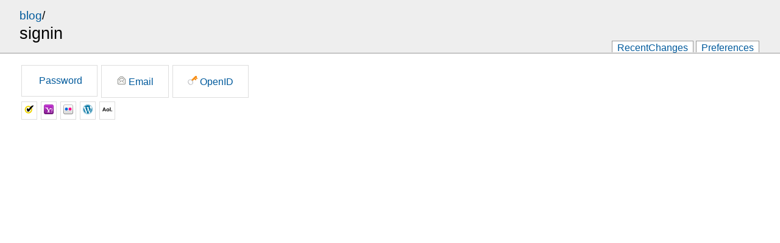

--- FILE ---
content_type: text/html; charset=utf-8
request_url: http://stats.spang.cc/cgi-bin/ikiwiki.cgi?page=posts%2FJavaScript_Whitelisting_in_Firefox&do=comment
body_size: 1305
content:
<!DOCTYPE html>
<html xmlns="http://www.w3.org/1999/xhtml">
<head>


<base href="/" />


<meta http-equiv="Content-Type" content="text/html; charset=utf-8" />
<title>signin</title>


<link rel="stylesheet" href="/style.css" type="text/css" />

<link rel="stylesheet" href="/local.css" type="text/css" />




</head>
<body>

<div class="page">

<div class="pageheader">
<div class="header">
<span>
<span class="parentlinks">

<a href="/">blog</a>/ 

</span>
<span class="title">
signin

</span>
</span>

</div>


<div class="actions">
<ul>


<li><a href="./recentchanges/">RecentChanges</a></li>




<li><a rel="nofollow" href="/cgi-bin/ikiwiki.cgi?do=prefs">Preferences</a></li>





</ul>
</div>






</div>



<div id="pagebody">

<div id="content" role="main">
<script type="text/javascript" src="ikiwiki/jquery.min.js"></script>
<script type="text/javascript" src="ikiwiki/login-selector/login-selector.js"></script>
<script type="text/javascript">
$(document).ready(function() {
	selector.init(
		'openid_identifier',
		{
			'openid': 1,
			'email': 1,
		},
		'otherform',
		'Password'
	);
});
</script>

<form action="/cgi-bin/ikiwiki.cgi" method="get" id="login_selector_form">
	<div>
		<script>
		$('fieldset').append("<legend>Select login method</legend>");
		</script>
		
		<input type="hidden" name="do" value="signin" />
		<input type="hidden" name="action" value="verify" />
		<div id="login_choice">
			<div id="login_btns"></div>
		</div>

		<div id="login_input_area">
		
			<div>
				<h3>OpenId login:</h3>
				<label for="openid_identifier" class="block">Enter your OpenID:</label>
				<input id="openid_identifier" name="openid_identifier" type="text" value=""/>
				<input id="openid_submit" type="submit" value="Login"/>
			</div>
		
		
			<div>
				<h3>Email login:</h3>
				<label for="email_address" class="block">Enter your email address:</label>
				<input id="email_address" name="Email_entry" type="text" value=""/>
				<input id="email_submit" type="submit" value="Login"/>
			</div>
		
		</div>

		
		
	</div>
</form>

<div id="otherform">

<br />
<noscript>
<h3>Password login:</h3>
</noscript>


<!-- Generated by CGI::FormBuilder v3.10 available from www.formbuilder.org -->
<form action="/cgi-bin/ikiwiki.cgi" charset="utf-8" class="fb_form" id="signin" method="post" name="signin">
<div class="fb_state" id="signin_state"><input id="_submitted_signin" name="_submitted_signin" type="hidden" value="1" /></div>
<input class="fb_hidden" id="do" name="do" type="hidden" value="signin" />
<div class="fb" id="signin_body">
<div id="signin_name_row">
  <div class="fb_label" id="signin_name_label">Name</div>
  <div class="fb_field" id="signin_name_field"><input class="fb_input" id="name" name="name" type="text" /></div>
</div>
<div id="signin_password_row">
  <div class="fb_label" id="signin_password_label">Password</div>
  <div class="fb_field" id="signin_password_field"><input class="fb_password" id="password" name="password" type="password" /></div>
</div>
</div>
<div class="fb_controls" id="signin_controls">
<div id="signin_submit_row">
  <div class="fb_submit"><input class="fb_button" id="signin_submit" name="_submit" type="submit" value="Login" /></div>
  <div class="fb_submit"><input class="fb_button" id="signin_submit_2" name="_submit" type="submit" value="Register" /></div>
  <div class="fb_submit"><input class="fb_button" id="signin_submit_3" name="_submit" type="submit" value="Reset Password" /></div>
</div>
</div>
</form>

</div>

</div>





</div>

<div id="footer" class="pagefooter" role="contentinfo">

<!-- from blog -->
</div>

</div>

</body>
</html>


--- FILE ---
content_type: text/css
request_url: http://stats.spang.cc/local.css
body_size: 160
content:
.pagecloud {
  width: 25%;
  clear: right;
}

/* This isn't quite right, but it's a quick hack that fixes the front page */
.inlinepage {
  max-width: 800px;
}


--- FILE ---
content_type: application/javascript
request_url: http://stats.spang.cc/ikiwiki/jquery.min.js
body_size: 101525
content:
/*
 * jQuery JavaScript Library v1.6.2
 * http://jquery.com/
 *
 * Copyright 2011, John Resig
 * Dual licensed under the MIT or GPL Version 2 licenses.
 * http://jquery.org/license
 *
 * Includes Sizzle.js
 * http://sizzlejs.com/
 * Copyright 2011, The Dojo Foundation
 * Released under the MIT, BSD, and GPL Licenses.
 *
 * Date: Thu Jun 30 14:16:56 2011 -0400
 */
(function(a9,K){var aq=a9.document,br=a9.navigator,bi=a9.location;var b=(function(){var bC=function(bX,bY){return new bC.fn.init(bX,bY,bA)},bS=a9.jQuery,bE=a9.$,bA,bW=/^(?:[^<]*(<[\w\W]+>)[^>]*$|#([\w\-]*)$)/,bK=/\S/,bG=/^\s+/,bB=/\s+$/,bF=/\d/,bx=/^<(\w+)\s*\/?>(?:<\/\1>)?$/,bL=/^[\],:{}\s]*$/,bU=/\\(?:["\\\/bfnrt]|u[0-9a-fA-F]{4})/g,bN=/"[^"\\\n\r]*"|true|false|null|-?\d+(?:\.\d*)?(?:[eE][+\-]?\d+)?/g,bH=/(?:^|:|,)(?:\s*\[)+/g,bv=/(webkit)[ \/]([\w.]+)/,bP=/(opera)(?:.*version)?[ \/]([\w.]+)/,bO=/(msie) ([\w.]+)/,bQ=/(mozilla)(?:.*? rv:([\w.]+))?/,by=/-([a-z])/ig,bR=function(bX,bY){return bY.toUpperCase()},bV=br.userAgent,bT,bz,e,bJ=Object.prototype.toString,bD=Object.prototype.hasOwnProperty,bw=Array.prototype.push,bI=Array.prototype.slice,bM=String.prototype.trim,bs=Array.prototype.indexOf,bu={};bC.fn=bC.prototype={constructor:bC,init:function(bX,b1,b0){var bZ,b2,bY,b3;if(!bX){return this}if(bX.nodeType){this.context=this[0]=bX;this.length=1;return this}if(bX==="body"&&!b1&&aq.body){this.context=aq;this[0]=aq.body;this.selector=bX;this.length=1;return this}if(typeof bX==="string"){if(bX.charAt(0)==="<"&&bX.charAt(bX.length-1)===">"&&bX.length>=3){bZ=[null,bX,null]}else{bZ=bW.exec(bX)}if(bZ&&(bZ[1]||!b1)){if(bZ[1]){b1=b1 instanceof bC?b1[0]:b1;b3=(b1?b1.ownerDocument||b1:aq);bY=bx.exec(bX);if(bY){if(bC.isPlainObject(b1)){bX=[aq.createElement(bY[1])];bC.fn.attr.call(bX,b1,true)}else{bX=[b3.createElement(bY[1])]}}else{bY=bC.buildFragment([bZ[1]],[b3]);bX=(bY.cacheable?bC.clone(bY.fragment):bY.fragment).childNodes}return bC.merge(this,bX)}else{b2=aq.getElementById(bZ[2]);if(b2&&b2.parentNode){if(b2.id!==bZ[2]){return b0.find(bX)}this.length=1;this[0]=b2}this.context=aq;this.selector=bX;return this}}else{if(!b1||b1.jquery){return(b1||b0).find(bX)}else{return this.constructor(b1).find(bX)}}}else{if(bC.isFunction(bX)){return b0.ready(bX)}}if(bX.selector!==K){this.selector=bX.selector;this.context=bX.context}return bC.makeArray(bX,this)},selector:"",jquery:"1.6.2",length:0,size:function(){return this.length},toArray:function(){return bI.call(this,0)},get:function(bX){return bX==null?this.toArray():(bX<0?this[this.length+bX]:this[bX])},pushStack:function(bY,b0,bX){var bZ=this.constructor();if(bC.isArray(bY)){bw.apply(bZ,bY)}else{bC.merge(bZ,bY)}bZ.prevObject=this;bZ.context=this.context;if(b0==="find"){bZ.selector=this.selector+(this.selector?" ":"")+bX}else{if(b0){bZ.selector=this.selector+"."+b0+"("+bX+")"}}return bZ},each:function(bY,bX){return bC.each(this,bY,bX)},ready:function(bX){bC.bindReady();bz.done(bX);return this},eq:function(bX){return bX===-1?this.slice(bX):this.slice(bX,+bX+1)},first:function(){return this.eq(0)},last:function(){return this.eq(-1)},slice:function(){return this.pushStack(bI.apply(this,arguments),"slice",bI.call(arguments).join(","))},map:function(bX){return this.pushStack(bC.map(this,function(bZ,bY){return bX.call(bZ,bY,bZ)}))},end:function(){return this.prevObject||this.constructor(null)},push:bw,sort:[].sort,splice:[].splice};bC.fn.init.prototype=bC.fn;bC.extend=bC.fn.extend=function(){var b6,bZ,bX,bY,b3,b4,b2=arguments[0]||{},b1=1,b0=arguments.length,b5=false;if(typeof b2==="boolean"){b5=b2;b2=arguments[1]||{};b1=2}if(typeof b2!=="object"&&!bC.isFunction(b2)){b2={}}if(b0===b1){b2=this;--b1}for(;b1<b0;b1++){if((b6=arguments[b1])!=null){for(bZ in b6){bX=b2[bZ];bY=b6[bZ];if(b2===bY){continue}if(b5&&bY&&(bC.isPlainObject(bY)||(b3=bC.isArray(bY)))){if(b3){b3=false;b4=bX&&bC.isArray(bX)?bX:[]}else{b4=bX&&bC.isPlainObject(bX)?bX:{}}b2[bZ]=bC.extend(b5,b4,bY)}else{if(bY!==K){b2[bZ]=bY}}}}}return b2};bC.extend({noConflict:function(bX){if(a9.$===bC){a9.$=bE}if(bX&&a9.jQuery===bC){a9.jQuery=bS}return bC},isReady:false,readyWait:1,holdReady:function(bX){if(bX){bC.readyWait++}else{bC.ready(true)}},ready:function(bX){if((bX===true&&!--bC.readyWait)||(bX!==true&&!bC.isReady)){if(!aq.body){return setTimeout(bC.ready,1)}bC.isReady=true;if(bX!==true&&--bC.readyWait>0){return}bz.resolveWith(aq,[bC]);if(bC.fn.trigger){bC(aq).trigger("ready").unbind("ready")}}},bindReady:function(){if(bz){return}bz=bC._Deferred();if(aq.readyState==="complete"){return setTimeout(bC.ready,1)}if(aq.addEventListener){aq.addEventListener("DOMContentLoaded",e,false);a9.addEventListener("load",bC.ready,false)}else{if(aq.attachEvent){aq.attachEvent("onreadystatechange",e);a9.attachEvent("onload",bC.ready);var bX=false;try{bX=a9.frameElement==null}catch(bY){}if(aq.documentElement.doScroll&&bX){bt()}}}},isFunction:function(bX){return bC.type(bX)==="function"},isArray:Array.isArray||function(bX){return bC.type(bX)==="array"},isWindow:function(bX){return bX&&typeof bX==="object"&&"setInterval" in bX},isNaN:function(bX){return bX==null||!bF.test(bX)||isNaN(bX)},type:function(bX){return bX==null?String(bX):bu[bJ.call(bX)]||"object"},isPlainObject:function(bY){if(!bY||bC.type(bY)!=="object"||bY.nodeType||bC.isWindow(bY)){return false}if(bY.constructor&&!bD.call(bY,"constructor")&&!bD.call(bY.constructor.prototype,"isPrototypeOf")){return false}var bX;for(bX in bY){}return bX===K||bD.call(bY,bX)},isEmptyObject:function(bY){for(var bX in bY){return false}return true},error:function(bX){throw bX},parseJSON:function(bX){if(typeof bX!=="string"||!bX){return null}bX=bC.trim(bX);if(a9.JSON&&a9.JSON.parse){return a9.JSON.parse(bX)}if(bL.test(bX.replace(bU,"@").replace(bN,"]").replace(bH,""))){return(new Function("return "+bX))()}bC.error("Invalid JSON: "+bX)},parseXML:function(bZ,bX,bY){if(a9.DOMParser){bY=new DOMParser();bX=bY.parseFromString(bZ,"text/xml")}else{bX=new ActiveXObject("Microsoft.XMLDOM");bX.async="false";bX.loadXML(bZ)}bY=bX.documentElement;if(!bY||!bY.nodeName||bY.nodeName==="parsererror"){bC.error("Invalid XML: "+bZ)}return bX},noop:function(){},globalEval:function(bX){if(bX&&bK.test(bX)){(a9.execScript||function(bY){a9["eval"].call(a9,bY)})(bX)}},camelCase:function(bX){return bX.replace(by,bR)},nodeName:function(bY,bX){return bY.nodeName&&bY.nodeName.toUpperCase()===bX.toUpperCase()},each:function(b0,b3,bZ){var bY,b1=0,b2=b0.length,bX=b2===K||bC.isFunction(b0);if(bZ){if(bX){for(bY in b0){if(b3.apply(b0[bY],bZ)===false){break}}}else{for(;b1<b2;){if(b3.apply(b0[b1++],bZ)===false){break}}}}else{if(bX){for(bY in b0){if(b3.call(b0[bY],bY,b0[bY])===false){break}}}else{for(;b1<b2;){if(b3.call(b0[b1],b1,b0[b1++])===false){break}}}}return b0},trim:bM?function(bX){return bX==null?"":bM.call(bX)}:function(bX){return bX==null?"":bX.toString().replace(bG,"").replace(bB,"")},makeArray:function(b0,bY){var bX=bY||[];if(b0!=null){var bZ=bC.type(b0);if(b0.length==null||bZ==="string"||bZ==="function"||bZ==="regexp"||bC.isWindow(b0)){bw.call(bX,b0)}else{bC.merge(bX,b0)}}return bX},inArray:function(bZ,b0){if(bs){return bs.call(b0,bZ)}for(var bX=0,bY=b0.length;bX<bY;bX++){if(b0[bX]===bZ){return bX}}return -1},merge:function(b1,bZ){var b0=b1.length,bY=0;if(typeof bZ.length==="number"){for(var bX=bZ.length;bY<bX;bY++){b1[b0++]=bZ[bY]}}else{while(bZ[bY]!==K){b1[b0++]=bZ[bY++]}}b1.length=b0;return b1},grep:function(bY,b3,bX){var bZ=[],b2;bX=!!bX;for(var b0=0,b1=bY.length;b0<b1;b0++){b2=!!b3(bY[b0],b0);if(bX!==b2){bZ.push(bY[b0])}}return bZ},map:function(bX,b4,b5){var b2,b3,b1=[],bZ=0,bY=bX.length,b0=bX instanceof bC||bY!==K&&typeof bY==="number"&&((bY>0&&bX[0]&&bX[bY-1])||bY===0||bC.isArray(bX));if(b0){for(;bZ<bY;bZ++){b2=b4(bX[bZ],bZ,b5);if(b2!=null){b1[b1.length]=b2}}}else{for(b3 in bX){b2=b4(bX[b3],b3,b5);if(b2!=null){b1[b1.length]=b2}}}return b1.concat.apply([],b1)},guid:1,proxy:function(b1,b0){if(typeof b0==="string"){var bZ=b1[b0];b0=b1;b1=bZ}if(!bC.isFunction(b1)){return K}var bX=bI.call(arguments,2),bY=function(){return b1.apply(b0,bX.concat(bI.call(arguments)))};bY.guid=b1.guid=b1.guid||bY.guid||bC.guid++;return bY},access:function(bX,b5,b3,bZ,b2,b4){var bY=bX.length;if(typeof b5==="object"){for(var b0 in b5){bC.access(bX,b0,b5[b0],bZ,b2,b3)}return bX}if(b3!==K){bZ=!b4&&bZ&&bC.isFunction(b3);for(var b1=0;b1<bY;b1++){b2(bX[b1],b5,bZ?b3.call(bX[b1],b1,b2(bX[b1],b5)):b3,b4)}return bX}return bY?b2(bX[0],b5):K},now:function(){return(new Date()).getTime()},uaMatch:function(bY){bY=bY.toLowerCase();var bX=bv.exec(bY)||bP.exec(bY)||bO.exec(bY)||bY.indexOf("compatible")<0&&bQ.exec(bY)||[];return{browser:bX[1]||"",version:bX[2]||"0"}},sub:function(){function bX(b0,b1){return new bX.fn.init(b0,b1)}bC.extend(true,bX,this);bX.superclass=this;bX.fn=bX.prototype=this();bX.fn.constructor=bX;bX.sub=this.sub;bX.fn.init=function bZ(b0,b1){if(b1&&b1 instanceof bC&&!(b1 instanceof bX)){b1=bX(b1)}return bC.fn.init.call(this,b0,b1,bY)};bX.fn.init.prototype=bX.fn;var bY=bX(aq);return bX},browser:{}});bC.each("Boolean Number String Function Array Date RegExp Object".split(" "),function(bY,bX){bu["[object "+bX+"]"]=bX.toLowerCase()});bT=bC.uaMatch(bV);if(bT.browser){bC.browser[bT.browser]=true;bC.browser.version=bT.version}if(bC.browser.webkit){bC.browser.safari=true}if(bK.test("\xA0")){bG=/^[\s\xA0]+/;bB=/[\s\xA0]+$/}bA=bC(aq);if(aq.addEventListener){e=function(){aq.removeEventListener("DOMContentLoaded",e,false);bC.ready()}}else{if(aq.attachEvent){e=function(){if(aq.readyState==="complete"){aq.detachEvent("onreadystatechange",e);bC.ready()}}}}function bt(){if(bC.isReady){return}try{aq.documentElement.doScroll("left")}catch(bX){setTimeout(bt,1);return}bC.ready()}return bC})();var a="done fail isResolved isRejected promise then always pipe".split(" "),aF=[].slice;b.extend({_Deferred:function(){var bu=[],bv,bs,bt,e={done:function(){if(!bt){var bx=arguments,by,bB,bA,bz,bw;if(bv){bw=bv;bv=0}for(by=0,bB=bx.length;by<bB;by++){bA=bx[by];bz=b.type(bA);if(bz==="array"){e.done.apply(e,bA)}else{if(bz==="function"){bu.push(bA)}}}if(bw){e.resolveWith(bw[0],bw[1])}}return this},resolveWith:function(bx,bw){if(!bt&&!bv&&!bs){bw=bw||[];bs=1;try{while(bu[0]){bu.shift().apply(bx,bw)}}finally{bv=[bx,bw];bs=0}}return this},resolve:function(){e.resolveWith(this,arguments);return this},isResolved:function(){return !!(bs||bv)},cancel:function(){bt=1;bu=[];return this}};return e},Deferred:function(bs){var e=b._Deferred(),bu=b._Deferred(),bt;b.extend(e,{then:function(bw,bv){e.done(bw).fail(bv);return this},always:function(){return e.done.apply(e,arguments).fail.apply(this,arguments)},fail:bu.done,rejectWith:bu.resolveWith,reject:bu.resolve,isRejected:bu.isResolved,pipe:function(bw,bv){return b.Deferred(function(bx){b.each({done:[bw,"resolve"],fail:[bv,"reject"]},function(bz,bC){var by=bC[0],bB=bC[1],bA;if(b.isFunction(by)){e[bz](function(){bA=by.apply(this,arguments);if(bA&&b.isFunction(bA.promise)){bA.promise().then(bx.resolve,bx.reject)}else{bx[bB](bA)}})}else{e[bz](bx[bB])}})}).promise()},promise:function(bw){if(bw==null){if(bt){return bt}bt=bw={}}var bv=a.length;while(bv--){bw[a[bv]]=e[a[bv]]}return bw}});e.done(bu.cancel).fail(e.cancel);delete e.cancel;if(bs){bs.call(e,e)}return e},when:function(bx){var bs=arguments,bt=0,bw=bs.length,bv=bw,e=bw<=1&&bx&&b.isFunction(bx.promise)?bx:b.Deferred();function bu(by){return function(bz){bs[by]=arguments.length>1?aF.call(arguments,0):bz;if(!(--bv)){e.resolveWith(e,aF.call(bs,0))}}}if(bw>1){for(;bt<bw;bt++){if(bs[bt]&&b.isFunction(bs[bt].promise)){bs[bt].promise().then(bu(bt),e.reject)}else{--bv}}if(!bv){e.resolveWith(e,bs)}}else{if(e!==bx){e.resolveWith(e,bw?[bx]:[])}}return e.promise()}});b.support=(function(){var bC=aq.createElement("div"),bJ=aq.documentElement,bv,bK,bD,bt,bB,bw,bz,bs,bA,bE,by,bI,bG,bu,bx,bF,bL;bC.setAttribute("className","t");bC.innerHTML="   <link/><table></table><a href='/a' style='top:1px;float:left;opacity:.55;'>a</a><input type='checkbox'/>";bv=bC.getElementsByTagName("*");bK=bC.getElementsByTagName("a")[0];if(!bv||!bv.length||!bK){return{}}bD=aq.createElement("select");bt=bD.appendChild(aq.createElement("option"));bB=bC.getElementsByTagName("input")[0];bz={leadingWhitespace:(bC.firstChild.nodeType===3),tbody:!bC.getElementsByTagName("tbody").length,htmlSerialize:!!bC.getElementsByTagName("link").length,style:/top/.test(bK.getAttribute("style")),hrefNormalized:(bK.getAttribute("href")==="/a"),opacity:/^0.55$/.test(bK.style.opacity),cssFloat:!!bK.style.cssFloat,checkOn:(bB.value==="on"),optSelected:bt.selected,getSetAttribute:bC.className!=="t",submitBubbles:true,changeBubbles:true,focusinBubbles:false,deleteExpando:true,noCloneEvent:true,inlineBlockNeedsLayout:false,shrinkWrapBlocks:false,reliableMarginRight:true};bB.checked=true;bz.noCloneChecked=bB.cloneNode(true).checked;bD.disabled=true;bz.optDisabled=!bt.disabled;try{delete bC.test}catch(bH){bz.deleteExpando=false}if(!bC.addEventListener&&bC.attachEvent&&bC.fireEvent){bC.attachEvent("onclick",function(){bz.noCloneEvent=false});bC.cloneNode(true).fireEvent("onclick")}bB=aq.createElement("input");bB.value="t";bB.setAttribute("type","radio");bz.radioValue=bB.value==="t";bB.setAttribute("checked","checked");bC.appendChild(bB);bs=aq.createDocumentFragment();bs.appendChild(bC.firstChild);bz.checkClone=bs.cloneNode(true).cloneNode(true).lastChild.checked;bC.innerHTML="";bC.style.width=bC.style.paddingLeft="1px";bA=aq.getElementsByTagName("body")[0];by=aq.createElement(bA?"div":"body");bI={visibility:"hidden",width:0,height:0,border:0,margin:0};if(bA){b.extend(bI,{position:"absolute",left:-1000,top:-1000})}for(bF in bI){by.style[bF]=bI[bF]}by.appendChild(bC);bE=bA||bJ;bE.insertBefore(by,bE.firstChild);bz.appendChecked=bB.checked;bz.boxModel=bC.offsetWidth===2;if("zoom" in bC.style){bC.style.display="inline";bC.style.zoom=1;bz.inlineBlockNeedsLayout=(bC.offsetWidth===2);bC.style.display="";bC.innerHTML="<div style='width:4px;'></div>";bz.shrinkWrapBlocks=(bC.offsetWidth!==2)}bC.innerHTML="<table><tr><td style='padding:0;border:0;display:none'></td><td>t</td></tr></table>";bG=bC.getElementsByTagName("td");bL=(bG[0].offsetHeight===0);bG[0].style.display="";bG[1].style.display="none";bz.reliableHiddenOffsets=bL&&(bG[0].offsetHeight===0);bC.innerHTML="";if(aq.defaultView&&aq.defaultView.getComputedStyle){bw=aq.createElement("div");bw.style.width="0";bw.style.marginRight="0";bC.appendChild(bw);bz.reliableMarginRight=(parseInt((aq.defaultView.getComputedStyle(bw,null)||{marginRight:0}).marginRight,10)||0)===0}by.innerHTML="";bE.removeChild(by);if(bC.attachEvent){for(bF in {submit:1,change:1,focusin:1}){bx="on"+bF;bL=(bx in bC);if(!bL){bC.setAttribute(bx,"return;");bL=(typeof bC[bx]==="function")}bz[bF+"Bubbles"]=bL}}by=bs=bD=bt=bA=bw=bC=bB=null;return bz})();b.boxModel=b.support.boxModel;var aM=/^(?:\{.*\}|\[.*\])$/,aw=/([a-z])([A-Z])/g;b.extend({cache:{},uuid:0,expando:"jQuery"+(b.fn.jquery+Math.random()).replace(/\D/g,""),noData:{embed:true,object:"clsid:D27CDB6E-AE6D-11cf-96B8-444553540000",applet:true},hasData:function(e){e=e.nodeType?b.cache[e[b.expando]]:e[b.expando];return !!e&&!T(e)},data:function(bu,bs,bw,bv){if(!b.acceptData(bu)){return}var bz=b.expando,by=typeof bs==="string",bx,bA=bu.nodeType,e=bA?b.cache:bu,bt=bA?bu[b.expando]:bu[b.expando]&&b.expando;if((!bt||(bv&&bt&&!e[bt][bz]))&&by&&bw===K){return}if(!bt){if(bA){bu[b.expando]=bt=++b.uuid}else{bt=b.expando}}if(!e[bt]){e[bt]={};if(!bA){e[bt].toJSON=b.noop}}if(typeof bs==="object"||typeof bs==="function"){if(bv){e[bt][bz]=b.extend(e[bt][bz],bs)}else{e[bt]=b.extend(e[bt],bs)}}bx=e[bt];if(bv){if(!bx[bz]){bx[bz]={}}bx=bx[bz]}if(bw!==K){bx[b.camelCase(bs)]=bw}if(bs==="events"&&!bx[bs]){return bx[bz]&&bx[bz].events}return by?bx[b.camelCase(bs)]||bx[bs]:bx},removeData:function(bv,bt,bw){if(!b.acceptData(bv)){return}var by=b.expando,bz=bv.nodeType,bs=bz?b.cache:bv,bu=bz?bv[b.expando]:b.expando;if(!bs[bu]){return}if(bt){var bx=bw?bs[bu][by]:bs[bu];if(bx){delete bx[bt];if(!T(bx)){return}}}if(bw){delete bs[bu][by];if(!T(bs[bu])){return}}var e=bs[bu][by];if(b.support.deleteExpando||bs!=a9){delete bs[bu]}else{bs[bu]=null}if(e){bs[bu]={};if(!bz){bs[bu].toJSON=b.noop}bs[bu][by]=e}else{if(bz){if(b.support.deleteExpando){delete bv[b.expando]}else{if(bv.removeAttribute){bv.removeAttribute(b.expando)}else{bv[b.expando]=null}}}}},_data:function(bs,e,bt){return b.data(bs,e,bt,true)},acceptData:function(bs){if(bs.nodeName){var e=b.noData[bs.nodeName.toLowerCase()];if(e){return !(e===true||bs.getAttribute("classid")!==e)}}return true}});b.fn.extend({data:function(bv,bx){var bw=null;if(typeof bv==="undefined"){if(this.length){bw=b.data(this[0]);if(this[0].nodeType===1){var e=this[0].attributes,bt;for(var bu=0,bs=e.length;bu<bs;bu++){bt=e[bu].name;if(bt.indexOf("data-")===0){bt=b.camelCase(bt.substring(5));a2(this[0],bt,bw[bt])}}}}return bw}else{if(typeof bv==="object"){return this.each(function(){b.data(this,bv)})}}var by=bv.split(".");by[1]=by[1]?"."+by[1]:"";if(bx===K){bw=this.triggerHandler("getData"+by[1]+"!",[by[0]]);if(bw===K&&this.length){bw=b.data(this[0],bv);bw=a2(this[0],bv,bw)}return bw===K&&by[1]?this.data(by[0]):bw}else{return this.each(function(){var bA=b(this),bz=[by[0],bx];bA.triggerHandler("setData"+by[1]+"!",bz);b.data(this,bv,bx);bA.triggerHandler("changeData"+by[1]+"!",bz)})}},removeData:function(e){return this.each(function(){b.removeData(this,e)})}});function a2(bu,bt,bv){if(bv===K&&bu.nodeType===1){var bs="data-"+bt.replace(aw,"$1-$2").toLowerCase();bv=bu.getAttribute(bs);if(typeof bv==="string"){try{bv=bv==="true"?true:bv==="false"?false:bv==="null"?null:!b.isNaN(bv)?parseFloat(bv):aM.test(bv)?b.parseJSON(bv):bv}catch(bw){}b.data(bu,bt,bv)}else{bv=K}}return bv}function T(bs){for(var e in bs){if(e!=="toJSON"){return false}}return true}function be(bv,bu,bx){var bt=bu+"defer",bs=bu+"queue",e=bu+"mark",bw=b.data(bv,bt,K,true);if(bw&&(bx==="queue"||!b.data(bv,bs,K,true))&&(bx==="mark"||!b.data(bv,e,K,true))){setTimeout(function(){if(!b.data(bv,bs,K,true)&&!b.data(bv,e,K,true)){b.removeData(bv,bt,true);bw.resolve()}},0)}}b.extend({_mark:function(bs,e){if(bs){e=(e||"fx")+"mark";b.data(bs,e,(b.data(bs,e,K,true)||0)+1,true)}},_unmark:function(bv,bu,bs){if(bv!==true){bs=bu;bu=bv;bv=false}if(bu){bs=bs||"fx";var e=bs+"mark",bt=bv?0:((b.data(bu,e,K,true)||1)-1);if(bt){b.data(bu,e,bt,true)}else{b.removeData(bu,e,true);be(bu,bs,"mark")}}},queue:function(bs,e,bu){if(bs){e=(e||"fx")+"queue";var bt=b.data(bs,e,K,true);if(bu){if(!bt||b.isArray(bu)){bt=b.data(bs,e,b.makeArray(bu),true)}else{bt.push(bu)}}return bt||[]}},dequeue:function(bu,bt){bt=bt||"fx";var e=b.queue(bu,bt),bs=e.shift(),bv;if(bs==="inprogress"){bs=e.shift()}if(bs){if(bt==="fx"){e.unshift("inprogress")}bs.call(bu,function(){b.dequeue(bu,bt)})}if(!e.length){b.removeData(bu,bt+"queue",true);be(bu,bt,"queue")}}});b.fn.extend({queue:function(e,bs){if(typeof e!=="string"){bs=e;e="fx"}if(bs===K){return b.queue(this[0],e)}return this.each(function(){var bt=b.queue(this,e,bs);if(e==="fx"&&bt[0]!=="inprogress"){b.dequeue(this,e)}})},dequeue:function(e){return this.each(function(){b.dequeue(this,e)})},delay:function(bs,e){bs=b.fx?b.fx.speeds[bs]||bs:bs;e=e||"fx";return this.queue(e,function(){var bt=this;setTimeout(function(){b.dequeue(bt,e)},bs)})},clearQueue:function(e){return this.queue(e||"fx",[])},promise:function(bA,bt){if(typeof bA!=="string"){bt=bA;bA=K}bA=bA||"fx";var e=b.Deferred(),bs=this,bv=bs.length,by=1,bw=bA+"defer",bx=bA+"queue",bz=bA+"mark",bu;function bB(){if(!(--by)){e.resolveWith(bs,[bs])}}while(bv--){if((bu=b.data(bs[bv],bw,K,true)||(b.data(bs[bv],bx,K,true)||b.data(bs[bv],bz,K,true))&&b.data(bs[bv],bw,b._Deferred(),true))){by++;bu.done(bB)}}bB();return e.promise()}});var aK=/[\n\t\r]/g,ac=/\s+/,aO=/\r/g,g=/^(?:button|input)$/i,D=/^(?:button|input|object|select|textarea)$/i,l=/^a(?:rea)?$/i,ak=/^(?:autofocus|autoplay|async|checked|controls|defer|disabled|hidden|loop|multiple|open|readonly|required|scoped|selected)$/i,a5=/\:|^on/,a0,aU;b.fn.extend({attr:function(e,bs){return b.access(this,e,bs,true,b.attr)},removeAttr:function(e){return this.each(function(){b.removeAttr(this,e)})},prop:function(e,bs){return b.access(this,e,bs,true,b.prop)},removeProp:function(e){e=b.propFix[e]||e;return this.each(function(){try{this[e]=K;delete this[e]}catch(bs){}})},addClass:function(bv){var bx,bt,bs,bu,bw,by,e;if(b.isFunction(bv)){return this.each(function(bz){b(this).addClass(bv.call(this,bz,this.className))})}if(bv&&typeof bv==="string"){bx=bv.split(ac);for(bt=0,bs=this.length;bt<bs;bt++){bu=this[bt];if(bu.nodeType===1){if(!bu.className&&bx.length===1){bu.className=bv}else{bw=" "+bu.className+" ";for(by=0,e=bx.length;by<e;by++){if(!~bw.indexOf(" "+bx[by]+" ")){bw+=bx[by]+" "}}bu.className=b.trim(bw)}}}}return this},removeClass:function(bw){var bx,bt,bs,bv,bu,by,e;if(b.isFunction(bw)){return this.each(function(bz){b(this).removeClass(bw.call(this,bz,this.className))})}if((bw&&typeof bw==="string")||bw===K){bx=(bw||"").split(ac);for(bt=0,bs=this.length;bt<bs;bt++){bv=this[bt];if(bv.nodeType===1&&bv.className){if(bw){bu=(" "+bv.className+" ").replace(aK," ");for(by=0,e=bx.length;by<e;by++){bu=bu.replace(" "+bx[by]+" "," ")}bv.className=b.trim(bu)}else{bv.className=""}}}}return this},toggleClass:function(bu,bs){var bt=typeof bu,e=typeof bs==="boolean";if(b.isFunction(bu)){return this.each(function(bv){b(this).toggleClass(bu.call(this,bv,this.className,bs),bs)})}return this.each(function(){if(bt==="string"){var bx,bw=0,bv=b(this),by=bs,bz=bu.split(ac);while((bx=bz[bw++])){by=e?by:!bv.hasClass(bx);bv[by?"addClass":"removeClass"](bx)}}else{if(bt==="undefined"||bt==="boolean"){if(this.className){b._data(this,"__className__",this.className)}this.className=this.className||bu===false?"":b._data(this,"__className__")||""}}})},hasClass:function(e){var bu=" "+e+" ";for(var bt=0,bs=this.length;bt<bs;bt++){if((" "+this[bt].className+" ").replace(aK," ").indexOf(bu)>-1){return true}}return false},val:function(bu){var e,bs,bt=this[0];if(!arguments.length){if(bt){e=b.valHooks[bt.nodeName.toLowerCase()]||b.valHooks[bt.type];if(e&&"get" in e&&(bs=e.get(bt,"value"))!==K){return bs}bs=bt.value;return typeof bs==="string"?bs.replace(aO,""):bs==null?"":bs}return K}var bv=b.isFunction(bu);return this.each(function(bx){var bw=b(this),by;if(this.nodeType!==1){return}if(bv){by=bu.call(this,bx,bw.val())}else{by=bu}if(by==null){by=""}else{if(typeof by==="number"){by+=""}else{if(b.isArray(by)){by=b.map(by,function(bz){return bz==null?"":bz+""})}}}e=b.valHooks[this.nodeName.toLowerCase()]||b.valHooks[this.type];if(!e||!("set" in e)||e.set(this,by,"value")===K){this.value=by}})}});b.extend({valHooks:{option:{get:function(e){var bs=e.attributes.value;return !bs||bs.specified?e.value:e.text}},select:{get:function(e){var bx,bv=e.selectedIndex,by=[],bz=e.options,bu=e.type==="select-one";if(bv<0){return null}for(var bs=bu?bv:0,bw=bu?bv+1:bz.length;bs<bw;bs++){var bt=bz[bs];if(bt.selected&&(b.support.optDisabled?!bt.disabled:bt.getAttribute("disabled")===null)&&(!bt.parentNode.disabled||!b.nodeName(bt.parentNode,"optgroup"))){bx=b(bt).val();if(bu){return bx}by.push(bx)}}if(bu&&!by.length&&bz.length){return b(bz[bv]).val()}return by},set:function(bs,bt){var e=b.makeArray(bt);b(bs).find("option").each(function(){this.selected=b.inArray(b(this).val(),e)>=0});if(!e.length){bs.selectedIndex=-1}return e}}},attrFn:{val:true,css:true,html:true,text:true,data:true,width:true,height:true,offset:true},attrFix:{tabindex:"tabIndex"},attr:function(bx,bu,by,bw){var bs=bx.nodeType;if(!bx||bs===3||bs===8||bs===2){return K}if(bw&&bu in b.attrFn){return b(bx)[bu](by)}if(!("getAttribute" in bx)){return b.prop(bx,bu,by)}var bt,e,bv=bs!==1||!b.isXMLDoc(bx);if(bv){bu=b.attrFix[bu]||bu;e=b.attrHooks[bu];if(!e){if(ak.test(bu)){e=aU}else{if(a0&&bu!=="className"&&(b.nodeName(bx,"form")||a5.test(bu))){e=a0}}}}if(by!==K){if(by===null){b.removeAttr(bx,bu);return K}else{if(e&&"set" in e&&bv&&(bt=e.set(bx,by,bu))!==K){return bt}else{bx.setAttribute(bu,""+by);return by}}}else{if(e&&"get" in e&&bv&&(bt=e.get(bx,bu))!==null){return bt}else{bt=bx.getAttribute(bu);return bt===null?K:bt}}},removeAttr:function(bs,e){var bt;if(bs.nodeType===1){e=b.attrFix[e]||e;if(b.support.getSetAttribute){bs.removeAttribute(e)}else{b.attr(bs,e,"");bs.removeAttributeNode(bs.getAttributeNode(e))}if(ak.test(e)&&(bt=b.propFix[e]||e) in bs){bs[bt]=false}}},attrHooks:{type:{set:function(e,bs){if(g.test(e.nodeName)&&e.parentNode){b.error("type property can't be changed")}else{if(!b.support.radioValue&&bs==="radio"&&b.nodeName(e,"input")){var bt=e.value;e.setAttribute("type",bs);if(bt){e.value=bt}return bs}}}},tabIndex:{get:function(bs){var e=bs.getAttributeNode("tabIndex");return e&&e.specified?parseInt(e.value,10):D.test(bs.nodeName)||l.test(bs.nodeName)&&bs.href?0:K}},value:{get:function(bs,e){if(a0&&b.nodeName(bs,"button")){return a0.get(bs,e)}return e in bs?bs.value:null},set:function(bs,bt,e){if(a0&&b.nodeName(bs,"button")){return a0.set(bs,bt,e)}bs.value=bt}}},propFix:{tabindex:"tabIndex",readonly:"readOnly","for":"htmlFor","class":"className",maxlength:"maxLength",cellspacing:"cellSpacing",cellpadding:"cellPadding",rowspan:"rowSpan",colspan:"colSpan",usemap:"useMap",frameborder:"frameBorder",contenteditable:"contentEditable"},prop:function(bw,bu,bx){var bs=bw.nodeType;if(!bw||bs===3||bs===8||bs===2){return K}var bt,e,bv=bs!==1||!b.isXMLDoc(bw);if(bv){bu=b.propFix[bu]||bu;e=b.propHooks[bu]}if(bx!==K){if(e&&"set" in e&&(bt=e.set(bw,bx,bu))!==K){return bt}else{return(bw[bu]=bx)}}else{if(e&&"get" in e&&(bt=e.get(bw,bu))!==K){return bt}else{return bw[bu]}}},propHooks:{}});aU={get:function(bs,e){return b.prop(bs,e)?e.toLowerCase():K},set:function(bs,bu,e){var bt;if(bu===false){b.removeAttr(bs,e)}else{bt=b.propFix[e]||e;if(bt in bs){bs[bt]=true}bs.setAttribute(e,e.toLowerCase())}return e}};if(!b.support.getSetAttribute){b.attrFix=b.propFix;a0=b.attrHooks.name=b.attrHooks.title=b.valHooks.button={get:function(bt,bs){var e;e=bt.getAttributeNode(bs);return e&&e.nodeValue!==""?e.nodeValue:K},set:function(bt,bu,bs){var e=bt.getAttributeNode(bs);if(e){e.nodeValue=bu;return bu}}};b.each(["width","height"],function(bs,e){b.attrHooks[e]=b.extend(b.attrHooks[e],{set:function(bt,bu){if(bu===""){bt.setAttribute(e,"auto");return bu}}})})}if(!b.support.hrefNormalized){b.each(["href","src","width","height"],function(bs,e){b.attrHooks[e]=b.extend(b.attrHooks[e],{get:function(bu){var bt=bu.getAttribute(e,2);return bt===null?K:bt}})})}if(!b.support.style){b.attrHooks.style={get:function(e){return e.style.cssText.toLowerCase()||K},set:function(e,bs){return(e.style.cssText=""+bs)}}}if(!b.support.optSelected){b.propHooks.selected=b.extend(b.propHooks.selected,{get:function(bs){var e=bs.parentNode;if(e){e.selectedIndex;if(e.parentNode){e.parentNode.selectedIndex}}}})}if(!b.support.checkOn){b.each(["radio","checkbox"],function(){b.valHooks[this]={get:function(e){return e.getAttribute("value")===null?"on":e.value}}})}b.each(["radio","checkbox"],function(){b.valHooks[this]=b.extend(b.valHooks[this],{set:function(e,bs){if(b.isArray(bs)){return(e.checked=b.inArray(b(e).val(),bs)>=0)}}})});var aW=/\.(.*)$/,bb=/^(?:textarea|input|select)$/i,N=/\./g,bf=/ /g,aC=/[^\w\s.|`]/g,G=function(e){return e.replace(aC,"\\$&")};b.event={add:function(bu,by,bD,bw){if(bu.nodeType===3||bu.nodeType===8){return}if(bD===false){bD=bh}else{if(!bD){return}}var bs,bC;if(bD.handler){bs=bD;bD=bs.handler}if(!bD.guid){bD.guid=b.guid++}var bz=b._data(bu);if(!bz){return}var bE=bz.events,bx=bz.handle;if(!bE){bz.events=bE={}}if(!bx){bz.handle=bx=function(bF){return typeof b!=="undefined"&&(!bF||b.event.triggered!==bF.type)?b.event.handle.apply(bx.elem,arguments):K}}bx.elem=bu;by=by.split(" ");var bB,bv=0,e;while((bB=by[bv++])){bC=bs?b.extend({},bs):{handler:bD,data:bw};if(bB.indexOf(".")>-1){e=bB.split(".");bB=e.shift();bC.namespace=e.slice(0).sort().join(".")}else{e=[];bC.namespace=""}bC.type=bB;if(!bC.guid){bC.guid=bD.guid}var bt=bE[bB],bA=b.event.special[bB]||{};if(!bt){bt=bE[bB]=[];if(!bA.setup||bA.setup.call(bu,bw,e,bx)===false){if(bu.addEventListener){bu.addEventListener(bB,bx,false)}else{if(bu.attachEvent){bu.attachEvent("on"+bB,bx)}}}}if(bA.add){bA.add.call(bu,bC);if(!bC.handler.guid){bC.handler.guid=bD.guid}}bt.push(bC);b.event.global[bB]=true}bu=null},global:{},remove:function(bG,bB,bt,bx){if(bG.nodeType===3||bG.nodeType===8){return}if(bt===false){bt=bh}var bJ,bw,by,bD,bE=0,bu,bz,bC,bv,bA,e,bI,bF=b.hasData(bG)&&b._data(bG),bs=bF&&bF.events;if(!bF||!bs){return}if(bB&&bB.type){bt=bB.handler;bB=bB.type}if(!bB||typeof bB==="string"&&bB.charAt(0)==="."){bB=bB||"";for(bw in bs){b.event.remove(bG,bw+bB)}return}bB=bB.split(" ");while((bw=bB[bE++])){bI=bw;e=null;bu=bw.indexOf(".")<0;bz=[];if(!bu){bz=bw.split(".");bw=bz.shift();bC=new RegExp("(^|\\.)"+b.map(bz.slice(0).sort(),G).join("\\.(?:.*\\.)?")+"(\\.|$)")}bA=bs[bw];if(!bA){continue}if(!bt){for(bD=0;bD<bA.length;bD++){e=bA[bD];if(bu||bC.test(e.namespace)){b.event.remove(bG,bI,e.handler,bD);bA.splice(bD--,1)}}continue}bv=b.event.special[bw]||{};for(bD=bx||0;bD<bA.length;bD++){e=bA[bD];if(bt.guid===e.guid){if(bu||bC.test(e.namespace)){if(bx==null){bA.splice(bD--,1)}if(bv.remove){bv.remove.call(bG,e)}}if(bx!=null){break}}}if(bA.length===0||bx!=null&&bA.length===1){if(!bv.teardown||bv.teardown.call(bG,bz)===false){b.removeEvent(bG,bw,bF.handle)}bJ=null;delete bs[bw]}}if(b.isEmptyObject(bs)){var bH=bF.handle;if(bH){bH.elem=null}delete bF.events;delete bF.handle;if(b.isEmptyObject(bF)){b.removeData(bG,K,true)}}},customEvent:{getData:true,setData:true,changeData:true},trigger:function(e,by,bw,bD){var bB=e.type||e,bt=[],bs;if(bB.indexOf("!")>=0){bB=bB.slice(0,-1);bs=true}if(bB.indexOf(".")>=0){bt=bB.split(".");bB=bt.shift();bt.sort()}if((!bw||b.event.customEvent[bB])&&!b.event.global[bB]){return}e=typeof e==="object"?e[b.expando]?e:new b.Event(bB,e):new b.Event(bB);e.type=bB;e.exclusive=bs;e.namespace=bt.join(".");e.namespace_re=new RegExp("(^|\\.)"+bt.join("\\.(?:.*\\.)?")+"(\\.|$)");if(bD||!bw){e.preventDefault();e.stopPropagation()}if(!bw){b.each(b.cache,function(){var bF=b.expando,bE=this[bF];if(bE&&bE.events&&bE.events[bB]){b.event.trigger(e,by,bE.handle.elem)}});return}if(bw.nodeType===3||bw.nodeType===8){return}e.result=K;e.target=bw;by=by!=null?b.makeArray(by):[];by.unshift(e);var bC=bw,bu=bB.indexOf(":")<0?"on"+bB:"";do{var bz=b._data(bC,"handle");e.currentTarget=bC;if(bz){bz.apply(bC,by)}if(bu&&b.acceptData(bC)&&bC[bu]&&bC[bu].apply(bC,by)===false){e.result=false;e.preventDefault()}bC=bC.parentNode||bC.ownerDocument||bC===e.target.ownerDocument&&a9}while(bC&&!e.isPropagationStopped());if(!e.isDefaultPrevented()){var bv,bA=b.event.special[bB]||{};if((!bA._default||bA._default.call(bw.ownerDocument,e)===false)&&!(bB==="click"&&b.nodeName(bw,"a"))&&b.acceptData(bw)){try{if(bu&&bw[bB]){bv=bw[bu];if(bv){bw[bu]=null}b.event.triggered=bB;bw[bB]()}}catch(bx){}if(bv){bw[bu]=bv}b.event.triggered=K}}return e.result},handle:function(by){by=b.event.fix(by||a9.event);var bs=((b._data(this,"events")||{})[by.type]||[]).slice(0),bx=!by.exclusive&&!by.namespace,bv=Array.prototype.slice.call(arguments,0);bv[0]=by;by.currentTarget=this;for(var bu=0,e=bs.length;bu<e;bu++){var bw=bs[bu];if(bx||by.namespace_re.test(bw.namespace)){by.handler=bw.handler;by.data=bw.data;by.handleObj=bw;var bt=bw.handler.apply(this,bv);if(bt!==K){by.result=bt;if(bt===false){by.preventDefault();by.stopPropagation()}}if(by.isImmediatePropagationStopped()){break}}}return by.result},props:"altKey attrChange attrName bubbles button cancelable charCode clientX clientY ctrlKey currentTarget data detail eventPhase fromElement handler keyCode layerX layerY metaKey newValue offsetX offsetY pageX pageY prevValue relatedNode relatedTarget screenX screenY shiftKey srcElement target toElement view wheelDelta which".split(" "),fix:function(bv){if(bv[b.expando]){return bv}var bs=bv;bv=b.Event(bs);for(var bt=this.props.length,bx;bt;){bx=this.props[--bt];bv[bx]=bs[bx]}if(!bv.target){bv.target=bv.srcElement||aq}if(bv.target.nodeType===3){bv.target=bv.target.parentNode}if(!bv.relatedTarget&&bv.fromElement){bv.relatedTarget=bv.fromElement===bv.target?bv.toElement:bv.fromElement}if(bv.pageX==null&&bv.clientX!=null){var bu=bv.target.ownerDocument||aq,bw=bu.documentElement,e=bu.body;bv.pageX=bv.clientX+(bw&&bw.scrollLeft||e&&e.scrollLeft||0)-(bw&&bw.clientLeft||e&&e.clientLeft||0);bv.pageY=bv.clientY+(bw&&bw.scrollTop||e&&e.scrollTop||0)-(bw&&bw.clientTop||e&&e.clientTop||0)}if(bv.which==null&&(bv.charCode!=null||bv.keyCode!=null)){bv.which=bv.charCode!=null?bv.charCode:bv.keyCode}if(!bv.metaKey&&bv.ctrlKey){bv.metaKey=bv.ctrlKey}if(!bv.which&&bv.button!==K){bv.which=(bv.button&1?1:(bv.button&2?3:(bv.button&4?2:0)))}return bv},guid:100000000,proxy:b.proxy,special:{ready:{setup:b.bindReady,teardown:b.noop},live:{add:function(e){b.event.add(this,p(e.origType,e.selector),b.extend({},e,{handler:ai,guid:e.handler.guid}))},remove:function(e){b.event.remove(this,p(e.origType,e.selector),e)}},beforeunload:{setup:function(bt,bs,e){if(b.isWindow(this)){this.onbeforeunload=e}},teardown:function(bs,e){if(this.onbeforeunload===e){this.onbeforeunload=null}}}}};b.removeEvent=aq.removeEventListener?function(bs,e,bt){if(bs.removeEventListener){bs.removeEventListener(e,bt,false)}}:function(bs,e,bt){if(bs.detachEvent){bs.detachEvent("on"+e,bt)}};b.Event=function(bs,e){if(!this.preventDefault){return new b.Event(bs,e)}if(bs&&bs.type){this.originalEvent=bs;this.type=bs.type;this.isDefaultPrevented=(bs.defaultPrevented||bs.returnValue===false||bs.getPreventDefault&&bs.getPreventDefault())?i:bh}else{this.type=bs}if(e){b.extend(this,e)}this.timeStamp=b.now();this[b.expando]=true};function bh(){return false}function i(){return true}b.Event.prototype={preventDefault:function(){this.isDefaultPrevented=i;var bs=this.originalEvent;if(!bs){return}if(bs.preventDefault){bs.preventDefault()}else{bs.returnValue=false}},stopPropagation:function(){this.isPropagationStopped=i;var bs=this.originalEvent;if(!bs){return}if(bs.stopPropagation){bs.stopPropagation()}bs.cancelBubble=true},stopImmediatePropagation:function(){this.isImmediatePropagationStopped=i;this.stopPropagation()},isDefaultPrevented:bh,isPropagationStopped:bh,isImmediatePropagationStopped:bh};var ab=function(bt){var bu=bt.relatedTarget,e=false,bs=bt.type;bt.type=bt.data;if(bu!==this){if(bu){e=b.contains(this,bu)}if(!e){b.event.handle.apply(this,arguments);bt.type=bs}}},aR=function(e){e.type=e.data;b.event.handle.apply(this,arguments)};b.each({mouseenter:"mouseover",mouseleave:"mouseout"},function(bs,e){b.event.special[bs]={setup:function(bt){b.event.add(this,e,bt&&bt.selector?aR:ab,bs)},teardown:function(bt){b.event.remove(this,e,bt&&bt.selector?aR:ab)}}});if(!b.support.submitBubbles){b.event.special.submit={setup:function(bs,e){if(!b.nodeName(this,"form")){b.event.add(this,"click.specialSubmit",function(bv){var bu=bv.target,bt=bu.type;if((bt==="submit"||bt==="image")&&b(bu).closest("form").length){aT("submit",this,arguments)}});b.event.add(this,"keypress.specialSubmit",function(bv){var bu=bv.target,bt=bu.type;if((bt==="text"||bt==="password")&&b(bu).closest("form").length&&bv.keyCode===13){aT("submit",this,arguments)}})}else{return false}},teardown:function(e){b.event.remove(this,".specialSubmit")}}}if(!b.support.changeBubbles){var bk,k=function(bs){var e=bs.type,bt=bs.value;if(e==="radio"||e==="checkbox"){bt=bs.checked}else{if(e==="select-multiple"){bt=bs.selectedIndex>-1?b.map(bs.options,function(bu){return bu.selected}).join("-"):""}else{if(b.nodeName(bs,"select")){bt=bs.selectedIndex}}}return bt},Z=function Z(bu){var bs=bu.target,bt,bv;if(!bb.test(bs.nodeName)||bs.readOnly){return}bt=b._data(bs,"_change_data");bv=k(bs);if(bu.type!=="focusout"||bs.type!=="radio"){b._data(bs,"_change_data",bv)}if(bt===K||bv===bt){return}if(bt!=null||bv){bu.type="change";bu.liveFired=K;b.event.trigger(bu,arguments[1],bs)}};b.event.special.change={filters:{focusout:Z,beforedeactivate:Z,click:function(bu){var bt=bu.target,bs=b.nodeName(bt,"input")?bt.type:"";if(bs==="radio"||bs==="checkbox"||b.nodeName(bt,"select")){Z.call(this,bu)}},keydown:function(bu){var bt=bu.target,bs=b.nodeName(bt,"input")?bt.type:"";if((bu.keyCode===13&&!b.nodeName(bt,"textarea"))||(bu.keyCode===32&&(bs==="checkbox"||bs==="radio"))||bs==="select-multiple"){Z.call(this,bu)}},beforeactivate:function(bt){var bs=bt.target;b._data(bs,"_change_data",k(bs))}},setup:function(bt,bs){if(this.type==="file"){return false}for(var e in bk){b.event.add(this,e+".specialChange",bk[e])}return bb.test(this.nodeName)},teardown:function(e){b.event.remove(this,".specialChange");return bb.test(this.nodeName)}};bk=b.event.special.change.filters;bk.focus=bk.beforeactivate}function aT(bs,bu,e){var bt=b.extend({},e[0]);bt.type=bs;bt.originalEvent={};bt.liveFired=K;b.event.handle.call(bu,bt);if(bt.isDefaultPrevented()){e[0].preventDefault()}}if(!b.support.focusinBubbles){b.each({focus:"focusin",blur:"focusout"},function(bu,e){var bs=0;b.event.special[e]={setup:function(){if(bs++===0){aq.addEventListener(bu,bt,true)}},teardown:function(){if(--bs===0){aq.removeEventListener(bu,bt,true)}}};function bt(bv){var bw=b.event.fix(bv);bw.type=e;bw.originalEvent={};b.event.trigger(bw,null,bw.target);if(bw.isDefaultPrevented()){bv.preventDefault()}}})}b.each(["bind","one"],function(bs,e){b.fn[e]=function(by,bz,bx){var bw;if(typeof by==="object"){for(var bv in by){this[e](bv,bz,by[bv],bx)}return this}if(arguments.length===2||bz===false){bx=bz;bz=K}if(e==="one"){bw=function(bA){b(this).unbind(bA,bw);return bx.apply(this,arguments)};bw.guid=bx.guid||b.guid++}else{bw=bx}if(by==="unload"&&e!=="one"){this.one(by,bz,bx)}else{for(var bu=0,bt=this.length;bu<bt;bu++){b.event.add(this[bu],by,bw,bz)}}return this}});b.fn.extend({unbind:function(bv,bu){if(typeof bv==="object"&&!bv.preventDefault){for(var bt in bv){this.unbind(bt,bv[bt])}}else{for(var bs=0,e=this.length;bs<e;bs++){b.event.remove(this[bs],bv,bu)}}return this},delegate:function(e,bs,bu,bt){return this.live(bs,bu,bt,e)},undelegate:function(e,bs,bt){if(arguments.length===0){return this.unbind("live")}else{return this.die(bs,null,bt,e)}},trigger:function(e,bs){return this.each(function(){b.event.trigger(e,bs,this)})},triggerHandler:function(e,bs){if(this[0]){return b.event.trigger(e,bs,this[0],true)}},toggle:function(bu){var bs=arguments,e=bu.guid||b.guid++,bt=0,bv=function(bw){var bx=(b.data(this,"lastToggle"+bu.guid)||0)%bt;b.data(this,"lastToggle"+bu.guid,bx+1);bw.preventDefault();return bs[bx].apply(this,arguments)||false};bv.guid=e;while(bt<bs.length){bs[bt++].guid=e}return this.click(bv)},hover:function(e,bs){return this.mouseenter(e).mouseleave(bs||e)}});var aP={focus:"focusin",blur:"focusout",mouseenter:"mouseover",mouseleave:"mouseout"};b.each(["live","die"],function(bs,e){b.fn[e]=function(bC,bz,bE,bv){var bD,bA=0,bB,bu,bG,bx=bv||this.selector,bt=bv?this:b(this.context);if(typeof bC==="object"&&!bC.preventDefault){for(var bF in bC){bt[e](bF,bz,bC[bF],bx)}return this}if(e==="die"&&!bC&&bv&&bv.charAt(0)==="."){bt.unbind(bv);return this}if(bz===false||b.isFunction(bz)){bE=bz||bh;bz=K}bC=(bC||"").split(" ");while((bD=bC[bA++])!=null){bB=aW.exec(bD);bu="";if(bB){bu=bB[0];bD=bD.replace(aW,"")}if(bD==="hover"){bC.push("mouseenter"+bu,"mouseleave"+bu);continue}bG=bD;if(aP[bD]){bC.push(aP[bD]+bu);bD=bD+bu}else{bD=(aP[bD]||bD)+bu}if(e==="live"){for(var by=0,bw=bt.length;by<bw;by++){b.event.add(bt[by],"live."+p(bD,bx),{data:bz,selector:bx,handler:bE,origType:bD,origHandler:bE,preType:bG})}}else{bt.unbind("live."+p(bD,bx),bE)}}return this}});function ai(bC){var bz,bu,bI,bw,e,bE,bB,bD,bA,bH,by,bx,bG,bF=[],bv=[],bs=b._data(this,"events");if(bC.liveFired===this||!bs||!bs.live||bC.target.disabled||bC.button&&bC.type==="click"){return}if(bC.namespace){bx=new RegExp("(^|\\.)"+bC.namespace.split(".").join("\\.(?:.*\\.)?")+"(\\.|$)")}bC.liveFired=this;var bt=bs.live.slice(0);for(bB=0;bB<bt.length;bB++){e=bt[bB];if(e.origType.replace(aW,"")===bC.type){bv.push(e.selector)}else{bt.splice(bB--,1)}}bw=b(bC.target).closest(bv,bC.currentTarget);for(bD=0,bA=bw.length;bD<bA;bD++){by=bw[bD];for(bB=0;bB<bt.length;bB++){e=bt[bB];if(by.selector===e.selector&&(!bx||bx.test(e.namespace))&&!by.elem.disabled){bE=by.elem;bI=null;if(e.preType==="mouseenter"||e.preType==="mouseleave"){bC.type=e.preType;bI=b(bC.relatedTarget).closest(e.selector)[0];if(bI&&b.contains(bE,bI)){bI=bE}}if(!bI||bI!==bE){bF.push({elem:bE,handleObj:e,level:by.level})}}}}for(bD=0,bA=bF.length;bD<bA;bD++){bw=bF[bD];if(bu&&bw.level>bu){break}bC.currentTarget=bw.elem;bC.data=bw.handleObj.data;bC.handleObj=bw.handleObj;bG=bw.handleObj.origHandler.apply(bw.elem,arguments);if(bG===false||bC.isPropagationStopped()){bu=bw.level;if(bG===false){bz=false}if(bC.isImmediatePropagationStopped()){break}}}return bz}function p(bs,e){return(bs&&bs!=="*"?bs+".":"")+e.replace(N,"`").replace(bf,"&")}b.each(("blur focus focusin focusout load resize scroll unload click dblclick mousedown mouseup mousemove mouseover mouseout mouseenter mouseleave change select submit keydown keypress keyup error").split(" "),function(bs,e){b.fn[e]=function(bu,bt){if(bt==null){bt=bu;bu=null}return arguments.length>0?this.bind(e,bu,bt):this.trigger(e)};if(b.attrFn){b.attrFn[e]=true}});
/*
 * Sizzle CSS Selector Engine
 *  Copyright 2011, The Dojo Foundation
 *  Released under the MIT, BSD, and GPL Licenses.
 *  More information: http://sizzlejs.com/
 */
(function(){var bC=/((?:\((?:\([^()]+\)|[^()]+)+\)|\[(?:\[[^\[\]]*\]|['"][^'"]*['"]|[^\[\]'"]+)+\]|\\.|[^ >+~,(\[\\]+)+|[>+~])(\s*,\s*)?((?:.|\r|\n)*)/g,bD=0,bG=Object.prototype.toString,bx=false,bw=true,bE=/\\/g,bK=/\W/;[0,0].sort(function(){bw=false;return 0});var bu=function(bP,e,bS,bT){bS=bS||[];e=e||aq;var bV=e;if(e.nodeType!==1&&e.nodeType!==9){return[]}if(!bP||typeof bP!=="string"){return bS}var bM,bX,b0,bL,bW,bZ,bY,bR,bO=true,bN=bu.isXML(e),bQ=[],bU=bP;do{bC.exec("");bM=bC.exec(bU);if(bM){bU=bM[3];bQ.push(bM[1]);if(bM[2]){bL=bM[3];break}}}while(bM);if(bQ.length>1&&by.exec(bP)){if(bQ.length===2&&bz.relative[bQ[0]]){bX=bH(bQ[0]+bQ[1],e)}else{bX=bz.relative[bQ[0]]?[e]:bu(bQ.shift(),e);while(bQ.length){bP=bQ.shift();if(bz.relative[bP]){bP+=bQ.shift()}bX=bH(bP,bX)}}}else{if(!bT&&bQ.length>1&&e.nodeType===9&&!bN&&bz.match.ID.test(bQ[0])&&!bz.match.ID.test(bQ[bQ.length-1])){bW=bu.find(bQ.shift(),e,bN);e=bW.expr?bu.filter(bW.expr,bW.set)[0]:bW.set[0]}if(e){bW=bT?{expr:bQ.pop(),set:bA(bT)}:bu.find(bQ.pop(),bQ.length===1&&(bQ[0]==="~"||bQ[0]==="+")&&e.parentNode?e.parentNode:e,bN);bX=bW.expr?bu.filter(bW.expr,bW.set):bW.set;if(bQ.length>0){b0=bA(bX)}else{bO=false}while(bQ.length){bZ=bQ.pop();bY=bZ;if(!bz.relative[bZ]){bZ=""}else{bY=bQ.pop()}if(bY==null){bY=e}bz.relative[bZ](b0,bY,bN)}}else{b0=bQ=[]}}if(!b0){b0=bX}if(!b0){bu.error(bZ||bP)}if(bG.call(b0)==="[object Array]"){if(!bO){bS.push.apply(bS,b0)}else{if(e&&e.nodeType===1){for(bR=0;b0[bR]!=null;bR++){if(b0[bR]&&(b0[bR]===true||b0[bR].nodeType===1&&bu.contains(e,b0[bR]))){bS.push(bX[bR])}}}else{for(bR=0;b0[bR]!=null;bR++){if(b0[bR]&&b0[bR].nodeType===1){bS.push(bX[bR])}}}}}else{bA(b0,bS)}if(bL){bu(bL,bV,bS,bT);bu.uniqueSort(bS)}return bS};bu.uniqueSort=function(bL){if(bF){bx=bw;bL.sort(bF);if(bx){for(var e=1;e<bL.length;e++){if(bL[e]===bL[e-1]){bL.splice(e--,1)}}}}return bL};bu.matches=function(e,bL){return bu(e,null,null,bL)};bu.matchesSelector=function(e,bL){return bu(bL,null,null,[e]).length>0};bu.find=function(bR,e,bS){var bQ;if(!bR){return[]}for(var bN=0,bM=bz.order.length;bN<bM;bN++){var bO,bP=bz.order[bN];if((bO=bz.leftMatch[bP].exec(bR))){var bL=bO[1];bO.splice(1,1);if(bL.substr(bL.length-1)!=="\\"){bO[1]=(bO[1]||"").replace(bE,"");bQ=bz.find[bP](bO,e,bS);if(bQ!=null){bR=bR.replace(bz.match[bP],"");break}}}}if(!bQ){bQ=typeof e.getElementsByTagName!=="undefined"?e.getElementsByTagName("*"):[]}return{set:bQ,expr:bR}};bu.filter=function(bV,bU,bY,bO){var bQ,e,bM=bV,b0=[],bS=bU,bR=bU&&bU[0]&&bu.isXML(bU[0]);while(bV&&bU.length){for(var bT in bz.filter){if((bQ=bz.leftMatch[bT].exec(bV))!=null&&bQ[2]){var bZ,bX,bL=bz.filter[bT],bN=bQ[1];e=false;bQ.splice(1,1);if(bN.substr(bN.length-1)==="\\"){continue}if(bS===b0){b0=[]}if(bz.preFilter[bT]){bQ=bz.preFilter[bT](bQ,bS,bY,b0,bO,bR);if(!bQ){e=bZ=true}else{if(bQ===true){continue}}}if(bQ){for(var bP=0;(bX=bS[bP])!=null;bP++){if(bX){bZ=bL(bX,bQ,bP,bS);var bW=bO^!!bZ;if(bY&&bZ!=null){if(bW){e=true}else{bS[bP]=false}}else{if(bW){b0.push(bX);e=true}}}}}if(bZ!==K){if(!bY){bS=b0}bV=bV.replace(bz.match[bT],"");if(!e){return[]}break}}}if(bV===bM){if(e==null){bu.error(bV)}else{break}}bM=bV}return bS};bu.error=function(e){throw"Syntax error, unrecognized expression: "+e};var bz=bu.selectors={order:["ID","NAME","TAG"],match:{ID:/#((?:[\w\u00c0-\uFFFF\-]|\\.)+)/,CLASS:/\.((?:[\w\u00c0-\uFFFF\-]|\\.)+)/,NAME:/\[name=['"]*((?:[\w\u00c0-\uFFFF\-]|\\.)+)['"]*\]/,ATTR:/\[\s*((?:[\w\u00c0-\uFFFF\-]|\\.)+)\s*(?:(\S?=)\s*(?:(['"])(.*?)\3|(#?(?:[\w\u00c0-\uFFFF\-]|\\.)*)|)|)\s*\]/,TAG:/^((?:[\w\u00c0-\uFFFF\*\-]|\\.)+)/,CHILD:/:(only|nth|last|first)-child(?:\(\s*(even|odd|(?:[+\-]?\d+|(?:[+\-]?\d*)?n\s*(?:[+\-]\s*\d+)?))\s*\))?/,POS:/:(nth|eq|gt|lt|first|last|even|odd)(?:\((\d*)\))?(?=[^\-]|$)/,PSEUDO:/:((?:[\w\u00c0-\uFFFF\-]|\\.)+)(?:\((['"]?)((?:\([^\)]+\)|[^\(\)]*)+)\2\))?/},leftMatch:{},attrMap:{"class":"className","for":"htmlFor"},attrHandle:{href:function(e){return e.getAttribute("href")},type:function(e){return e.getAttribute("type")}},relative:{"+":function(bQ,bL){var bN=typeof bL==="string",bP=bN&&!bK.test(bL),bR=bN&&!bP;if(bP){bL=bL.toLowerCase()}for(var bM=0,e=bQ.length,bO;bM<e;bM++){if((bO=bQ[bM])){while((bO=bO.previousSibling)&&bO.nodeType!==1){}bQ[bM]=bR||bO&&bO.nodeName.toLowerCase()===bL?bO||false:bO===bL}}if(bR){bu.filter(bL,bQ,true)}},">":function(bQ,bL){var bP,bO=typeof bL==="string",bM=0,e=bQ.length;if(bO&&!bK.test(bL)){bL=bL.toLowerCase();for(;bM<e;bM++){bP=bQ[bM];if(bP){var bN=bP.parentNode;bQ[bM]=bN.nodeName.toLowerCase()===bL?bN:false}}}else{for(;bM<e;bM++){bP=bQ[bM];if(bP){bQ[bM]=bO?bP.parentNode:bP.parentNode===bL}}if(bO){bu.filter(bL,bQ,true)}}},"":function(bN,bL,bP){var bO,bM=bD++,e=bI;if(typeof bL==="string"&&!bK.test(bL)){bL=bL.toLowerCase();bO=bL;e=bs}e("parentNode",bL,bM,bN,bO,bP)},"~":function(bN,bL,bP){var bO,bM=bD++,e=bI;if(typeof bL==="string"&&!bK.test(bL)){bL=bL.toLowerCase();bO=bL;e=bs}e("previousSibling",bL,bM,bN,bO,bP)}},find:{ID:function(bL,bM,bN){if(typeof bM.getElementById!=="undefined"&&!bN){var e=bM.getElementById(bL[1]);return e&&e.parentNode?[e]:[]}},NAME:function(bM,bP){if(typeof bP.getElementsByName!=="undefined"){var bL=[],bO=bP.getElementsByName(bM[1]);for(var bN=0,e=bO.length;bN<e;bN++){if(bO[bN].getAttribute("name")===bM[1]){bL.push(bO[bN])}}return bL.length===0?null:bL}},TAG:function(e,bL){if(typeof bL.getElementsByTagName!=="undefined"){return bL.getElementsByTagName(e[1])}}},preFilter:{CLASS:function(bN,bL,bM,e,bQ,bR){bN=" "+bN[1].replace(bE,"")+" ";if(bR){return bN}for(var bO=0,bP;(bP=bL[bO])!=null;bO++){if(bP){if(bQ^(bP.className&&(" "+bP.className+" ").replace(/[\t\n\r]/g," ").indexOf(bN)>=0)){if(!bM){e.push(bP)}}else{if(bM){bL[bO]=false}}}}return false},ID:function(e){return e[1].replace(bE,"")},TAG:function(bL,e){return bL[1].replace(bE,"").toLowerCase()},CHILD:function(e){if(e[1]==="nth"){if(!e[2]){bu.error(e[0])}e[2]=e[2].replace(/^\+|\s*/g,"");var bL=/(-?)(\d*)(?:n([+\-]?\d*))?/.exec(e[2]==="even"&&"2n"||e[2]==="odd"&&"2n+1"||!/\D/.test(e[2])&&"0n+"+e[2]||e[2]);e[2]=(bL[1]+(bL[2]||1))-0;e[3]=bL[3]-0}else{if(e[2]){bu.error(e[0])}}e[0]=bD++;return e},ATTR:function(bO,bL,bM,e,bP,bQ){var bN=bO[1]=bO[1].replace(bE,"");if(!bQ&&bz.attrMap[bN]){bO[1]=bz.attrMap[bN]}bO[4]=(bO[4]||bO[5]||"").replace(bE,"");if(bO[2]==="~="){bO[4]=" "+bO[4]+" "}return bO},PSEUDO:function(bO,bL,bM,e,bP){if(bO[1]==="not"){if((bC.exec(bO[3])||"").length>1||/^\w/.test(bO[3])){bO[3]=bu(bO[3],null,null,bL)}else{var bN=bu.filter(bO[3],bL,bM,true^bP);if(!bM){e.push.apply(e,bN)}return false}}else{if(bz.match.POS.test(bO[0])||bz.match.CHILD.test(bO[0])){return true}}return bO},POS:function(e){e.unshift(true);return e}},filters:{enabled:function(e){return e.disabled===false&&e.type!=="hidden"},disabled:function(e){return e.disabled===true},checked:function(e){return e.checked===true},selected:function(e){if(e.parentNode){e.parentNode.selectedIndex}return e.selected===true},parent:function(e){return !!e.firstChild},empty:function(e){return !e.firstChild},has:function(bM,bL,e){return !!bu(e[3],bM).length},header:function(e){return(/h\d/i).test(e.nodeName)},text:function(bM){var e=bM.getAttribute("type"),bL=bM.type;return bM.nodeName.toLowerCase()==="input"&&"text"===bL&&(e===bL||e===null)},radio:function(e){return e.nodeName.toLowerCase()==="input"&&"radio"===e.type},checkbox:function(e){return e.nodeName.toLowerCase()==="input"&&"checkbox"===e.type},file:function(e){return e.nodeName.toLowerCase()==="input"&&"file"===e.type},password:function(e){return e.nodeName.toLowerCase()==="input"&&"password"===e.type},submit:function(bL){var e=bL.nodeName.toLowerCase();return(e==="input"||e==="button")&&"submit"===bL.type},image:function(e){return e.nodeName.toLowerCase()==="input"&&"image"===e.type},reset:function(bL){var e=bL.nodeName.toLowerCase();return(e==="input"||e==="button")&&"reset"===bL.type},button:function(bL){var e=bL.nodeName.toLowerCase();return e==="input"&&"button"===bL.type||e==="button"},input:function(e){return(/input|select|textarea|button/i).test(e.nodeName)},focus:function(e){return e===e.ownerDocument.activeElement}},setFilters:{first:function(bL,e){return e===0},last:function(bM,bL,e,bN){return bL===bN.length-1},even:function(bL,e){return e%2===0},odd:function(bL,e){return e%2===1},lt:function(bM,bL,e){return bL<e[3]-0},gt:function(bM,bL,e){return bL>e[3]-0},nth:function(bM,bL,e){return e[3]-0===bL},eq:function(bM,bL,e){return e[3]-0===bL}},filter:{PSEUDO:function(bM,bR,bQ,bS){var e=bR[1],bL=bz.filters[e];if(bL){return bL(bM,bQ,bR,bS)}else{if(e==="contains"){return(bM.textContent||bM.innerText||bu.getText([bM])||"").indexOf(bR[3])>=0}else{if(e==="not"){var bN=bR[3];for(var bP=0,bO=bN.length;bP<bO;bP++){if(bN[bP]===bM){return false}}return true}else{bu.error(e)}}}},CHILD:function(e,bN){var bQ=bN[1],bL=e;switch(bQ){case"only":case"first":while((bL=bL.previousSibling)){if(bL.nodeType===1){return false}}if(bQ==="first"){return true}bL=e;case"last":while((bL=bL.nextSibling)){if(bL.nodeType===1){return false}}return true;case"nth":var bM=bN[2],bT=bN[3];if(bM===1&&bT===0){return true}var bP=bN[0],bS=e.parentNode;if(bS&&(bS.sizcache!==bP||!e.nodeIndex)){var bO=0;for(bL=bS.firstChild;bL;bL=bL.nextSibling){if(bL.nodeType===1){bL.nodeIndex=++bO}}bS.sizcache=bP}var bR=e.nodeIndex-bT;if(bM===0){return bR===0}else{return(bR%bM===0&&bR/bM>=0)}}},ID:function(bL,e){return bL.nodeType===1&&bL.getAttribute("id")===e},TAG:function(bL,e){return(e==="*"&&bL.nodeType===1)||bL.nodeName.toLowerCase()===e},CLASS:function(bL,e){return(" "+(bL.className||bL.getAttribute("class"))+" ").indexOf(e)>-1},ATTR:function(bP,bN){var bM=bN[1],e=bz.attrHandle[bM]?bz.attrHandle[bM](bP):bP[bM]!=null?bP[bM]:bP.getAttribute(bM),bQ=e+"",bO=bN[2],bL=bN[4];return e==null?bO==="!=":bO==="="?bQ===bL:bO==="*="?bQ.indexOf(bL)>=0:bO==="~="?(" "+bQ+" ").indexOf(bL)>=0:!bL?bQ&&e!==false:bO==="!="?bQ!==bL:bO==="^="?bQ.indexOf(bL)===0:bO==="$="?bQ.substr(bQ.length-bL.length)===bL:bO==="|="?bQ===bL||bQ.substr(0,bL.length+1)===bL+"-":false},POS:function(bO,bL,bM,bP){var e=bL[2],bN=bz.setFilters[e];if(bN){return bN(bO,bM,bL,bP)}}}};var by=bz.match.POS,bt=function(bL,e){return"\\"+(e-0+1)};for(var bv in bz.match){bz.match[bv]=new RegExp(bz.match[bv].source+(/(?![^\[]*\])(?![^\(]*\))/.source));bz.leftMatch[bv]=new RegExp(/(^(?:.|\r|\n)*?)/.source+bz.match[bv].source.replace(/\\(\d+)/g,bt))}var bA=function(bL,e){bL=Array.prototype.slice.call(bL,0);if(e){e.push.apply(e,bL);return e}return bL};try{Array.prototype.slice.call(aq.documentElement.childNodes,0)[0].nodeType}catch(bJ){bA=function(bO,bN){var bM=0,bL=bN||[];if(bG.call(bO)==="[object Array]"){Array.prototype.push.apply(bL,bO)}else{if(typeof bO.length==="number"){for(var e=bO.length;bM<e;bM++){bL.push(bO[bM])}}else{for(;bO[bM];bM++){bL.push(bO[bM])}}}return bL}}var bF,bB;if(aq.documentElement.compareDocumentPosition){bF=function(bL,e){if(bL===e){bx=true;return 0}if(!bL.compareDocumentPosition||!e.compareDocumentPosition){return bL.compareDocumentPosition?-1:1}return bL.compareDocumentPosition(e)&4?-1:1}}else{bF=function(bS,bR){if(bS===bR){bx=true;return 0}else{if(bS.sourceIndex&&bR.sourceIndex){return bS.sourceIndex-bR.sourceIndex}}var bP,bL,bM=[],e=[],bO=bS.parentNode,bQ=bR.parentNode,bT=bO;if(bO===bQ){return bB(bS,bR)}else{if(!bO){return -1}else{if(!bQ){return 1}}}while(bT){bM.unshift(bT);bT=bT.parentNode}bT=bQ;while(bT){e.unshift(bT);bT=bT.parentNode}bP=bM.length;bL=e.length;for(var bN=0;bN<bP&&bN<bL;bN++){if(bM[bN]!==e[bN]){return bB(bM[bN],e[bN])}}return bN===bP?bB(bS,e[bN],-1):bB(bM[bN],bR,1)};bB=function(bL,e,bM){if(bL===e){return bM}var bN=bL.nextSibling;while(bN){if(bN===e){return -1}bN=bN.nextSibling}return 1}}bu.getText=function(e){var bL="",bN;for(var bM=0;e[bM];bM++){bN=e[bM];if(bN.nodeType===3||bN.nodeType===4){bL+=bN.nodeValue}else{if(bN.nodeType!==8){bL+=bu.getText(bN.childNodes)}}}return bL};(function(){var bL=aq.createElement("div"),bM="script"+(new Date()).getTime(),e=aq.documentElement;bL.innerHTML="<a name='"+bM+"'/>";e.insertBefore(bL,e.firstChild);if(aq.getElementById(bM)){bz.find.ID=function(bO,bP,bQ){if(typeof bP.getElementById!=="undefined"&&!bQ){var bN=bP.getElementById(bO[1]);return bN?bN.id===bO[1]||typeof bN.getAttributeNode!=="undefined"&&bN.getAttributeNode("id").nodeValue===bO[1]?[bN]:K:[]}};bz.filter.ID=function(bP,bN){var bO=typeof bP.getAttributeNode!=="undefined"&&bP.getAttributeNode("id");return bP.nodeType===1&&bO&&bO.nodeValue===bN}}e.removeChild(bL);e=bL=null})();(function(){var e=aq.createElement("div");e.appendChild(aq.createComment(""));if(e.getElementsByTagName("*").length>0){bz.find.TAG=function(bL,bP){var bO=bP.getElementsByTagName(bL[1]);if(bL[1]==="*"){var bN=[];for(var bM=0;bO[bM];bM++){if(bO[bM].nodeType===1){bN.push(bO[bM])}}bO=bN}return bO}}e.innerHTML="<a href='#'></a>";if(e.firstChild&&typeof e.firstChild.getAttribute!=="undefined"&&e.firstChild.getAttribute("href")!=="#"){bz.attrHandle.href=function(bL){return bL.getAttribute("href",2)}}e=null})();if(aq.querySelectorAll){(function(){var e=bu,bN=aq.createElement("div"),bM="__sizzle__";bN.innerHTML="<p class='TEST'></p>";if(bN.querySelectorAll&&bN.querySelectorAll(".TEST").length===0){return}bu=function(bY,bP,bT,bX){bP=bP||aq;if(!bX&&!bu.isXML(bP)){var bW=/^(\w+$)|^\.([\w\-]+$)|^#([\w\-]+$)/.exec(bY);if(bW&&(bP.nodeType===1||bP.nodeType===9)){if(bW[1]){return bA(bP.getElementsByTagName(bY),bT)}else{if(bW[2]&&bz.find.CLASS&&bP.getElementsByClassName){return bA(bP.getElementsByClassName(bW[2]),bT)}}}if(bP.nodeType===9){if(bY==="body"&&bP.body){return bA([bP.body],bT)}else{if(bW&&bW[3]){var bS=bP.getElementById(bW[3]);if(bS&&bS.parentNode){if(bS.id===bW[3]){return bA([bS],bT)}}else{return bA([],bT)}}}try{return bA(bP.querySelectorAll(bY),bT)}catch(bU){}}else{if(bP.nodeType===1&&bP.nodeName.toLowerCase()!=="object"){var bQ=bP,bR=bP.getAttribute("id"),bO=bR||bM,b0=bP.parentNode,bZ=/^\s*[+~]/.test(bY);if(!bR){bP.setAttribute("id",bO)}else{bO=bO.replace(/'/g,"\\$&")}if(bZ&&b0){bP=bP.parentNode}try{if(!bZ||b0){return bA(bP.querySelectorAll("[id='"+bO+"'] "+bY),bT)}}catch(bV){}finally{if(!bR){bQ.removeAttribute("id")}}}}}return e(bY,bP,bT,bX)};for(var bL in e){bu[bL]=e[bL]}bN=null})()}(function(){var e=aq.documentElement,bM=e.matchesSelector||e.mozMatchesSelector||e.webkitMatchesSelector||e.msMatchesSelector;if(bM){var bO=!bM.call(aq.createElement("div"),"div"),bL=false;try{bM.call(aq.documentElement,"[test!='']:sizzle")}catch(bN){bL=true}bu.matchesSelector=function(bQ,bS){bS=bS.replace(/\=\s*([^'"\]]*)\s*\]/g,"='$1']");if(!bu.isXML(bQ)){try{if(bL||!bz.match.PSEUDO.test(bS)&&!/!=/.test(bS)){var bP=bM.call(bQ,bS);if(bP||!bO||bQ.document&&bQ.document.nodeType!==11){return bP}}}catch(bR){}}return bu(bS,null,null,[bQ]).length>0}}})();(function(){var e=aq.createElement("div");e.innerHTML="<div class='test e'></div><div class='test'></div>";if(!e.getElementsByClassName||e.getElementsByClassName("e").length===0){return}e.lastChild.className="e";if(e.getElementsByClassName("e").length===1){return}bz.order.splice(1,0,"CLASS");bz.find.CLASS=function(bL,bM,bN){if(typeof bM.getElementsByClassName!=="undefined"&&!bN){return bM.getElementsByClassName(bL[1])}};e=null})();function bs(bL,bQ,bP,bT,bR,bS){for(var bN=0,bM=bT.length;bN<bM;bN++){var e=bT[bN];if(e){var bO=false;e=e[bL];while(e){if(e.sizcache===bP){bO=bT[e.sizset];break}if(e.nodeType===1&&!bS){e.sizcache=bP;e.sizset=bN}if(e.nodeName.toLowerCase()===bQ){bO=e;break}e=e[bL]}bT[bN]=bO}}}function bI(bL,bQ,bP,bT,bR,bS){for(var bN=0,bM=bT.length;bN<bM;bN++){var e=bT[bN];if(e){var bO=false;e=e[bL];while(e){if(e.sizcache===bP){bO=bT[e.sizset];break}if(e.nodeType===1){if(!bS){e.sizcache=bP;e.sizset=bN}if(typeof bQ!=="string"){if(e===bQ){bO=true;break}}else{if(bu.filter(bQ,[e]).length>0){bO=e;break}}}e=e[bL]}bT[bN]=bO}}}if(aq.documentElement.contains){bu.contains=function(bL,e){return bL!==e&&(bL.contains?bL.contains(e):true)}}else{if(aq.documentElement.compareDocumentPosition){bu.contains=function(bL,e){return !!(bL.compareDocumentPosition(e)&16)}}else{bu.contains=function(){return false}}}bu.isXML=function(e){var bL=(e?e.ownerDocument||e:0).documentElement;return bL?bL.nodeName!=="HTML":false};var bH=function(e,bR){var bP,bN=[],bO="",bM=bR.nodeType?[bR]:bR;while((bP=bz.match.PSEUDO.exec(e))){bO+=bP[0];e=e.replace(bz.match.PSEUDO,"")}e=bz.relative[e]?e+"*":e;for(var bQ=0,bL=bM.length;bQ<bL;bQ++){bu(e,bM[bQ],bN)}return bu.filter(bO,bN)};b.find=bu;b.expr=bu.selectors;b.expr[":"]=b.expr.filters;b.unique=bu.uniqueSort;b.text=bu.getText;b.isXMLDoc=bu.isXML;b.contains=bu.contains})();var Y=/Until$/,am=/^(?:parents|prevUntil|prevAll)/,a7=/,/,bn=/^.[^:#\[\.,]*$/,P=Array.prototype.slice,H=b.expr.match.POS,au={children:true,contents:true,next:true,prev:true};b.fn.extend({find:function(e){var bt=this,bv,bs;if(typeof e!=="string"){return b(e).filter(function(){for(bv=0,bs=bt.length;bv<bs;bv++){if(b.contains(bt[bv],this)){return true}}})}var bu=this.pushStack("","find",e),bx,by,bw;for(bv=0,bs=this.length;bv<bs;bv++){bx=bu.length;b.find(e,this[bv],bu);if(bv>0){for(by=bx;by<bu.length;by++){for(bw=0;bw<bx;bw++){if(bu[bw]===bu[by]){bu.splice(by--,1);break}}}}}return bu},has:function(bs){var e=b(bs);return this.filter(function(){for(var bu=0,bt=e.length;bu<bt;bu++){if(b.contains(this,e[bu])){return true}}})},not:function(e){return this.pushStack(aB(this,e,false),"not",e)},filter:function(e){return this.pushStack(aB(this,e,true),"filter",e)},is:function(e){return !!e&&(typeof e==="string"?b.filter(e,this).length>0:this.filter(e).length>0)},closest:function(bB,bs){var by=[],bv,bt,bA=this[0];if(b.isArray(bB)){var bx,bu,bw={},e=1;if(bA&&bB.length){for(bv=0,bt=bB.length;bv<bt;bv++){bu=bB[bv];if(!bw[bu]){bw[bu]=H.test(bu)?b(bu,bs||this.context):bu}}while(bA&&bA.ownerDocument&&bA!==bs){for(bu in bw){bx=bw[bu];if(bx.jquery?bx.index(bA)>-1:b(bA).is(bx)){by.push({selector:bu,elem:bA,level:e})}}bA=bA.parentNode;e++}}return by}var bz=H.test(bB)||typeof bB!=="string"?b(bB,bs||this.context):0;for(bv=0,bt=this.length;bv<bt;bv++){bA=this[bv];while(bA){if(bz?bz.index(bA)>-1:b.find.matchesSelector(bA,bB)){by.push(bA);break}else{bA=bA.parentNode;if(!bA||!bA.ownerDocument||bA===bs||bA.nodeType===11){break}}}}by=by.length>1?b.unique(by):by;return this.pushStack(by,"closest",bB)},index:function(e){if(!e||typeof e==="string"){return b.inArray(this[0],e?b(e):this.parent().children())}return b.inArray(e.jquery?e[0]:e,this)},add:function(e,bs){var bu=typeof e==="string"?b(e,bs):b.makeArray(e&&e.nodeType?[e]:e),bt=b.merge(this.get(),bu);return this.pushStack(C(bu[0])||C(bt[0])?bt:b.unique(bt))},andSelf:function(){return this.add(this.prevObject)}});function C(e){return !e||!e.parentNode||e.parentNode.nodeType===11}b.each({parent:function(bs){var e=bs.parentNode;return e&&e.nodeType!==11?e:null},parents:function(e){return b.dir(e,"parentNode")},parentsUntil:function(bs,e,bt){return b.dir(bs,"parentNode",bt)},next:function(e){return b.nth(e,2,"nextSibling")},prev:function(e){return b.nth(e,2,"previousSibling")},nextAll:function(e){return b.dir(e,"nextSibling")},prevAll:function(e){return b.dir(e,"previousSibling")},nextUntil:function(bs,e,bt){return b.dir(bs,"nextSibling",bt)},prevUntil:function(bs,e,bt){return b.dir(bs,"previousSibling",bt)},siblings:function(e){return b.sibling(e.parentNode.firstChild,e)},children:function(e){return b.sibling(e.firstChild)},contents:function(e){return b.nodeName(e,"iframe")?e.contentDocument||e.contentWindow.document:b.makeArray(e.childNodes)}},function(e,bs){b.fn[e]=function(bw,bt){var bv=b.map(this,bs,bw),bu=P.call(arguments);if(!Y.test(e)){bt=bw}if(bt&&typeof bt==="string"){bv=b.filter(bt,bv)}bv=this.length>1&&!au[e]?b.unique(bv):bv;if((this.length>1||a7.test(bt))&&am.test(e)){bv=bv.reverse()}return this.pushStack(bv,e,bu.join(","))}});b.extend({filter:function(bt,e,bs){if(bs){bt=":not("+bt+")"}return e.length===1?b.find.matchesSelector(e[0],bt)?[e[0]]:[]:b.find.matches(bt,e)},dir:function(bt,bs,bv){var e=[],bu=bt[bs];while(bu&&bu.nodeType!==9&&(bv===K||bu.nodeType!==1||!b(bu).is(bv))){if(bu.nodeType===1){e.push(bu)}bu=bu[bs]}return e},nth:function(bv,e,bt,bu){e=e||1;var bs=0;for(;bv;bv=bv[bt]){if(bv.nodeType===1&&++bs===e){break}}return bv},sibling:function(bt,bs){var e=[];for(;bt;bt=bt.nextSibling){if(bt.nodeType===1&&bt!==bs){e.push(bt)}}return e}});function aB(bu,bt,e){bt=bt||0;if(b.isFunction(bt)){return b.grep(bu,function(bw,bv){var bx=!!bt.call(bw,bv,bw);return bx===e})}else{if(bt.nodeType){return b.grep(bu,function(bw,bv){return(bw===bt)===e})}else{if(typeof bt==="string"){var bs=b.grep(bu,function(bv){return bv.nodeType===1});if(bn.test(bt)){return b.filter(bt,bs,!e)}else{bt=b.filter(bt,bs)}}}}return b.grep(bu,function(bw,bv){return(b.inArray(bw,bt)>=0)===e})}var ad=/ jQuery\d+="(?:\d+|null)"/g,an=/^\s+/,S=/<(?!area|br|col|embed|hr|img|input|link|meta|param)(([\w:]+)[^>]*)\/>/ig,d=/<([\w:]+)/,w=/<tbody/i,V=/<|&#?\w+;/,O=/<(?:script|object|embed|option|style)/i,n=/checked\s*(?:[^=]|=\s*.checked.)/i,bj=/\/(java|ecma)script/i,aJ=/^\s*<!(?:\[CDATA\[|\-\-)/,at={option:[1,"<select multiple='multiple'>","</select>"],legend:[1,"<fieldset>","</fieldset>"],thead:[1,"<table>","</table>"],tr:[2,"<table><tbody>","</tbody></table>"],td:[3,"<table><tbody><tr>","</tr></tbody></table>"],col:[2,"<table><tbody></tbody><colgroup>","</colgroup></table>"],area:[1,"<map>","</map>"],_default:[0,"",""]};at.optgroup=at.option;at.tbody=at.tfoot=at.colgroup=at.caption=at.thead;at.th=at.td;if(!b.support.htmlSerialize){at._default=[1,"div<div>","</div>"]}b.fn.extend({text:function(e){if(b.isFunction(e)){return this.each(function(bt){var bs=b(this);bs.text(e.call(this,bt,bs.text()))})}if(typeof e!=="object"&&e!==K){return this.empty().append((this[0]&&this[0].ownerDocument||aq).createTextNode(e))}return b.text(this)},wrapAll:function(e){if(b.isFunction(e)){return this.each(function(bt){b(this).wrapAll(e.call(this,bt))})}if(this[0]){var bs=b(e,this[0].ownerDocument).eq(0).clone(true);if(this[0].parentNode){bs.insertBefore(this[0])}bs.map(function(){var bt=this;while(bt.firstChild&&bt.firstChild.nodeType===1){bt=bt.firstChild}return bt}).append(this)}return this},wrapInner:function(e){if(b.isFunction(e)){return this.each(function(bs){b(this).wrapInner(e.call(this,bs))})}return this.each(function(){var bs=b(this),bt=bs.contents();if(bt.length){bt.wrapAll(e)}else{bs.append(e)}})},wrap:function(e){return this.each(function(){b(this).wrapAll(e)})},unwrap:function(){return this.parent().each(function(){if(!b.nodeName(this,"body")){b(this).replaceWith(this.childNodes)}}).end()},append:function(){return this.domManip(arguments,true,function(e){if(this.nodeType===1){this.appendChild(e)}})},prepend:function(){return this.domManip(arguments,true,function(e){if(this.nodeType===1){this.insertBefore(e,this.firstChild)}})},before:function(){if(this[0]&&this[0].parentNode){return this.domManip(arguments,false,function(bs){this.parentNode.insertBefore(bs,this)})}else{if(arguments.length){var e=b(arguments[0]);e.push.apply(e,this.toArray());return this.pushStack(e,"before",arguments)}}},after:function(){if(this[0]&&this[0].parentNode){return this.domManip(arguments,false,function(bs){this.parentNode.insertBefore(bs,this.nextSibling)})}else{if(arguments.length){var e=this.pushStack(this,"after",arguments);e.push.apply(e,b(arguments[0]).toArray());return e}}},remove:function(e,bu){for(var bs=0,bt;(bt=this[bs])!=null;bs++){if(!e||b.filter(e,[bt]).length){if(!bu&&bt.nodeType===1){b.cleanData(bt.getElementsByTagName("*"));b.cleanData([bt])}if(bt.parentNode){bt.parentNode.removeChild(bt)}}}return this},empty:function(){for(var e=0,bs;(bs=this[e])!=null;e++){if(bs.nodeType===1){b.cleanData(bs.getElementsByTagName("*"))}while(bs.firstChild){bs.removeChild(bs.firstChild)}}return this},clone:function(bs,e){bs=bs==null?false:bs;e=e==null?bs:e;return this.map(function(){return b.clone(this,bs,e)})},html:function(bu){if(bu===K){return this[0]&&this[0].nodeType===1?this[0].innerHTML.replace(ad,""):null}else{if(typeof bu==="string"&&!O.test(bu)&&(b.support.leadingWhitespace||!an.test(bu))&&!at[(d.exec(bu)||["",""])[1].toLowerCase()]){bu=bu.replace(S,"<$1></$2>");try{for(var bt=0,bs=this.length;bt<bs;bt++){if(this[bt].nodeType===1){b.cleanData(this[bt].getElementsByTagName("*"));this[bt].innerHTML=bu}}}catch(bv){this.empty().append(bu)}}else{if(b.isFunction(bu)){this.each(function(bw){var e=b(this);e.html(bu.call(this,bw,e.html()))})}else{this.empty().append(bu)}}}return this},replaceWith:function(e){if(this[0]&&this[0].parentNode){if(b.isFunction(e)){return this.each(function(bu){var bt=b(this),bs=bt.html();bt.replaceWith(e.call(this,bu,bs))})}if(typeof e!=="string"){e=b(e).detach()}return this.each(function(){var bt=this.nextSibling,bs=this.parentNode;b(this).remove();if(bt){b(bt).before(e)}else{b(bs).append(e)}})}else{return this.length?this.pushStack(b(b.isFunction(e)?e():e),"replaceWith",e):this}},detach:function(e){return this.remove(e,true)},domManip:function(by,bC,bB){var bu,bv,bx,bA,bz=by[0],bs=[];if(!b.support.checkClone&&arguments.length===3&&typeof bz==="string"&&n.test(bz)){return this.each(function(){b(this).domManip(by,bC,bB,true)})}if(b.isFunction(bz)){return this.each(function(bE){var bD=b(this);by[0]=bz.call(this,bE,bC?bD.html():K);bD.domManip(by,bC,bB)})}if(this[0]){bA=bz&&bz.parentNode;if(b.support.parentNode&&bA&&bA.nodeType===11&&bA.childNodes.length===this.length){bu={fragment:bA}}else{bu=b.buildFragment(by,this,bs)}bx=bu.fragment;if(bx.childNodes.length===1){bv=bx=bx.firstChild}else{bv=bx.firstChild}if(bv){bC=bC&&b.nodeName(bv,"tr");for(var bt=0,e=this.length,bw=e-1;bt<e;bt++){bB.call(bC?a8(this[bt],bv):this[bt],bu.cacheable||(e>1&&bt<bw)?b.clone(bx,true,true):bx)}}if(bs.length){b.each(bs,bm)}}return this}});function a8(e,bs){return b.nodeName(e,"table")?(e.getElementsByTagName("tbody")[0]||e.appendChild(e.ownerDocument.createElement("tbody"))):e}function t(e,by){if(by.nodeType!==1||!b.hasData(e)){return}var bx=b.expando,bu=b.data(e),bv=b.data(by,bu);if((bu=bu[bx])){var bz=bu.events;bv=bv[bx]=b.extend({},bu);if(bz){delete bv.handle;bv.events={};for(var bw in bz){for(var bt=0,bs=bz[bw].length;bt<bs;bt++){b.event.add(by,bw+(bz[bw][bt].namespace?".":"")+bz[bw][bt].namespace,bz[bw][bt],bz[bw][bt].data)}}}}}function ae(bs,e){var bt;if(e.nodeType!==1){return}if(e.clearAttributes){e.clearAttributes()}if(e.mergeAttributes){e.mergeAttributes(bs)}bt=e.nodeName.toLowerCase();if(bt==="object"){e.outerHTML=bs.outerHTML}else{if(bt==="input"&&(bs.type==="checkbox"||bs.type==="radio")){if(bs.checked){e.defaultChecked=e.checked=bs.checked}if(e.value!==bs.value){e.value=bs.value}}else{if(bt==="option"){e.selected=bs.defaultSelected}else{if(bt==="input"||bt==="textarea"){e.defaultValue=bs.defaultValue}}}}e.removeAttribute(b.expando)}b.buildFragment=function(bw,bu,bs){var bv,e,bt,bx;if(bu&&bu[0]){bx=bu[0].ownerDocument||bu[0]}if(!bx.createDocumentFragment){bx=aq}if(bw.length===1&&typeof bw[0]==="string"&&bw[0].length<512&&bx===aq&&bw[0].charAt(0)==="<"&&!O.test(bw[0])&&(b.support.checkClone||!n.test(bw[0]))){e=true;bt=b.fragments[bw[0]];if(bt&&bt!==1){bv=bt}}if(!bv){bv=bx.createDocumentFragment();b.clean(bw,bx,bv,bs)}if(e){b.fragments[bw[0]]=bt?bv:1}return{fragment:bv,cacheable:e}};b.fragments={};b.each({appendTo:"append",prependTo:"prepend",insertBefore:"before",insertAfter:"after",replaceAll:"replaceWith"},function(e,bs){b.fn[e]=function(bt){var bw=[],bz=b(bt),by=this.length===1&&this[0].parentNode;if(by&&by.nodeType===11&&by.childNodes.length===1&&bz.length===1){bz[bs](this[0]);return this}else{for(var bx=0,bu=bz.length;bx<bu;bx++){var bv=(bx>0?this.clone(true):this).get();b(bz[bx])[bs](bv);bw=bw.concat(bv)}return this.pushStack(bw,e,bz.selector)}}});function bc(e){if("getElementsByTagName" in e){return e.getElementsByTagName("*")}else{if("querySelectorAll" in e){return e.querySelectorAll("*")}else{return[]}}}function av(e){if(e.type==="checkbox"||e.type==="radio"){e.defaultChecked=e.checked}}function E(e){if(b.nodeName(e,"input")){av(e)}else{if("getElementsByTagName" in e){b.grep(e.getElementsByTagName("input"),av)}}}b.extend({clone:function(bv,bx,bt){var bw=bv.cloneNode(true),e,bs,bu;if((!b.support.noCloneEvent||!b.support.noCloneChecked)&&(bv.nodeType===1||bv.nodeType===11)&&!b.isXMLDoc(bv)){ae(bv,bw);e=bc(bv);bs=bc(bw);for(bu=0;e[bu];++bu){ae(e[bu],bs[bu])}}if(bx){t(bv,bw);if(bt){e=bc(bv);bs=bc(bw);for(bu=0;e[bu];++bu){t(e[bu],bs[bu])}}}e=bs=null;return bw},clean:function(bt,bv,bE,bx){var bC;bv=bv||aq;if(typeof bv.createElement==="undefined"){bv=bv.ownerDocument||bv[0]&&bv[0].ownerDocument||aq}var bF=[],by;for(var bB=0,bw;(bw=bt[bB])!=null;bB++){if(typeof bw==="number"){bw+=""}if(!bw){continue}if(typeof bw==="string"){if(!V.test(bw)){bw=bv.createTextNode(bw)}else{bw=bw.replace(S,"<$1></$2>");var bH=(d.exec(bw)||["",""])[1].toLowerCase(),bu=at[bH]||at._default,bA=bu[0],bs=bv.createElement("div");bs.innerHTML=bu[1]+bw+bu[2];while(bA--){bs=bs.lastChild}if(!b.support.tbody){var e=w.test(bw),bz=bH==="table"&&!e?bs.firstChild&&bs.firstChild.childNodes:bu[1]==="<table>"&&!e?bs.childNodes:[];for(by=bz.length-1;by>=0;--by){if(b.nodeName(bz[by],"tbody")&&!bz[by].childNodes.length){bz[by].parentNode.removeChild(bz[by])}}}if(!b.support.leadingWhitespace&&an.test(bw)){bs.insertBefore(bv.createTextNode(an.exec(bw)[0]),bs.firstChild)}bw=bs.childNodes}}var bD;if(!b.support.appendChecked){if(bw[0]&&typeof(bD=bw.length)==="number"){for(by=0;by<bD;by++){E(bw[by])}}else{E(bw)}}if(bw.nodeType){bF.push(bw)}else{bF=b.merge(bF,bw)}}if(bE){bC=function(bI){return !bI.type||bj.test(bI.type)};for(bB=0;bF[bB];bB++){if(bx&&b.nodeName(bF[bB],"script")&&(!bF[bB].type||bF[bB].type.toLowerCase()==="text/javascript")){bx.push(bF[bB].parentNode?bF[bB].parentNode.removeChild(bF[bB]):bF[bB])}else{if(bF[bB].nodeType===1){var bG=b.grep(bF[bB].getElementsByTagName("script"),bC);bF.splice.apply(bF,[bB+1,0].concat(bG))}bE.appendChild(bF[bB])}}}return bF},cleanData:function(bs){var bv,bt,e=b.cache,bA=b.expando,by=b.event.special,bx=b.support.deleteExpando;for(var bw=0,bu;(bu=bs[bw])!=null;bw++){if(bu.nodeName&&b.noData[bu.nodeName.toLowerCase()]){continue}bt=bu[b.expando];if(bt){bv=e[bt]&&e[bt][bA];if(bv&&bv.events){for(var bz in bv.events){if(by[bz]){b.event.remove(bu,bz)}else{b.removeEvent(bu,bz,bv.handle)}}if(bv.handle){bv.handle.elem=null}}if(bx){delete bu[b.expando]}else{if(bu.removeAttribute){bu.removeAttribute(b.expando)}}delete e[bt]}}}});function bm(e,bs){if(bs.src){b.ajax({url:bs.src,async:false,dataType:"script"})}else{b.globalEval((bs.text||bs.textContent||bs.innerHTML||"").replace(aJ,"/*$0*/"))}if(bs.parentNode){bs.parentNode.removeChild(bs)}}var ah=/alpha\([^)]*\)/i,ap=/opacity=([^)]*)/,z=/([A-Z]|^ms)/g,ba=/^-?\d+(?:px)?$/i,bl=/^-?\d/,I=/^[+\-]=/,ag=/[^+\-\.\de]+/g,a4={position:"absolute",visibility:"hidden",display:"block"},aj=["Left","Right"],aY=["Top","Bottom"],W,aE,aS;b.fn.css=function(e,bs){if(arguments.length===2&&bs===K){return this}return b.access(this,e,bs,true,function(bu,bt,bv){return bv!==K?b.style(bu,bt,bv):b.css(bu,bt)})};b.extend({cssHooks:{opacity:{get:function(bt,bs){if(bs){var e=W(bt,"opacity","opacity");return e===""?"1":e}else{return bt.style.opacity}}}},cssNumber:{fillOpacity:true,fontWeight:true,lineHeight:true,opacity:true,orphans:true,widows:true,zIndex:true,zoom:true},cssProps:{"float":b.support.cssFloat?"cssFloat":"styleFloat"},style:function(bu,bt,bA,bv){if(!bu||bu.nodeType===3||bu.nodeType===8||!bu.style){return}var by,bz,bw=b.camelCase(bt),bs=bu.style,bB=b.cssHooks[bw];bt=b.cssProps[bw]||bw;if(bA!==K){bz=typeof bA;if(bz==="number"&&isNaN(bA)||bA==null){return}if(bz==="string"&&I.test(bA)){bA=+bA.replace(ag,"")+parseFloat(b.css(bu,bt));bz="number"}if(bz==="number"&&!b.cssNumber[bw]){bA+="px"}if(!bB||!("set" in bB)||(bA=bB.set(bu,bA))!==K){try{bs[bt]=bA}catch(bx){}}}else{if(bB&&"get" in bB&&(by=bB.get(bu,false,bv))!==K){return by}return bs[bt]}},css:function(bv,bu,bs){var bt,e;bu=b.camelCase(bu);e=b.cssHooks[bu];bu=b.cssProps[bu]||bu;if(bu==="cssFloat"){bu="float"}if(e&&"get" in e&&(bt=e.get(bv,true,bs))!==K){return bt}else{if(W){return W(bv,bu)}}},swap:function(bu,bt,bv){var e={};for(var bs in bt){e[bs]=bu.style[bs];bu.style[bs]=bt[bs]}bv.call(bu);for(bs in bt){bu.style[bs]=e[bs]}}});b.curCSS=b.css;b.each(["height","width"],function(bs,e){b.cssHooks[e]={get:function(bv,bu,bt){var bw;if(bu){if(bv.offsetWidth!==0){return o(bv,e,bt)}else{b.swap(bv,a4,function(){bw=o(bv,e,bt)})}return bw}},set:function(bt,bu){if(ba.test(bu)){bu=parseFloat(bu);if(bu>=0){return bu+"px"}}else{return bu}}}});if(!b.support.opacity){b.cssHooks.opacity={get:function(bs,e){return ap.test((e&&bs.currentStyle?bs.currentStyle.filter:bs.style.filter)||"")?(parseFloat(RegExp.$1)/100)+"":e?"1":""},set:function(bv,bw){var bu=bv.style,bs=bv.currentStyle;bu.zoom=1;var e=b.isNaN(bw)?"":"alpha(opacity="+bw*100+")",bt=bs&&bs.filter||bu.filter||"";bu.filter=ah.test(bt)?bt.replace(ah,e):bt+" "+e}}}b(function(){if(!b.support.reliableMarginRight){b.cssHooks.marginRight={get:function(bt,bs){var e;b.swap(bt,{display:"inline-block"},function(){if(bs){e=W(bt,"margin-right","marginRight")}else{e=bt.style.marginRight}});return e}}}});if(aq.defaultView&&aq.defaultView.getComputedStyle){aE=function(bv,bt){var bs,bu,e;bt=bt.replace(z,"-$1").toLowerCase();if(!(bu=bv.ownerDocument.defaultView)){return K}if((e=bu.getComputedStyle(bv,null))){bs=e.getPropertyValue(bt);if(bs===""&&!b.contains(bv.ownerDocument.documentElement,bv)){bs=b.style(bv,bt)}}return bs}}if(aq.documentElement.currentStyle){aS=function(bv,bt){var bw,bs=bv.currentStyle&&bv.currentStyle[bt],e=bv.runtimeStyle&&bv.runtimeStyle[bt],bu=bv.style;if(!ba.test(bs)&&bl.test(bs)){bw=bu.left;if(e){bv.runtimeStyle.left=bv.currentStyle.left}bu.left=bt==="fontSize"?"1em":(bs||0);bs=bu.pixelLeft+"px";bu.left=bw;if(e){bv.runtimeStyle.left=e}}return bs===""?"auto":bs}}W=aE||aS;function o(bt,bs,e){var bv=bs==="width"?bt.offsetWidth:bt.offsetHeight,bu=bs==="width"?aj:aY;if(bv>0){if(e!=="border"){b.each(bu,function(){if(!e){bv-=parseFloat(b.css(bt,"padding"+this))||0}if(e==="margin"){bv+=parseFloat(b.css(bt,e+this))||0}else{bv-=parseFloat(b.css(bt,"border"+this+"Width"))||0}})}return bv+"px"}bv=W(bt,bs,bs);if(bv<0||bv==null){bv=bt.style[bs]||0}bv=parseFloat(bv)||0;if(e){b.each(bu,function(){bv+=parseFloat(b.css(bt,"padding"+this))||0;if(e!=="padding"){bv+=parseFloat(b.css(bt,"border"+this+"Width"))||0}if(e==="margin"){bv+=parseFloat(b.css(bt,e+this))||0}})}return bv+"px"}if(b.expr&&b.expr.filters){b.expr.filters.hidden=function(bt){var bs=bt.offsetWidth,e=bt.offsetHeight;return(bs===0&&e===0)||(!b.support.reliableHiddenOffsets&&(bt.style.display||b.css(bt,"display"))==="none")};b.expr.filters.visible=function(e){return !b.expr.filters.hidden(e)}}var j=/%20/g,al=/\[\]$/,bq=/\r?\n/g,bo=/#.*$/,az=/^(.*?):[ \t]*([^\r\n]*)\r?$/mg,aV=/^(?:color|date|datetime|email|hidden|month|number|password|range|search|tel|text|time|url|week)$/i,aI=/^(?:about|app|app\-storage|.+\-extension|file|widget):$/,aL=/^(?:GET|HEAD)$/,c=/^\/\//,L=/\?/,a3=/<script\b[^<]*(?:(?!<\/script>)<[^<]*)*<\/script>/gi,q=/^(?:select|textarea)/i,h=/\s+/,bp=/([?&])_=[^&]*/,J=/^([\w\+\.\-]+:)(?:\/\/([^\/?#:]*)(?::(\d+))?)?/,A=b.fn.load,X={},r={},aA,s;try{aA=bi.href}catch(ar){aA=aq.createElement("a");aA.href="";aA=aA.href}s=J.exec(aA.toLowerCase())||[];function f(e){return function(bv,bx){if(typeof bv!=="string"){bx=bv;bv="*"}if(b.isFunction(bx)){var bu=bv.toLowerCase().split(h),bt=0,bw=bu.length,bs,by,bz;for(;bt<bw;bt++){bs=bu[bt];bz=/^\+/.test(bs);if(bz){bs=bs.substr(1)||"*"}by=e[bs]=e[bs]||[];by[bz?"unshift":"push"](bx)}}}}function aQ(bs,bB,bw,bA,by,bu){by=by||bB.dataTypes[0];bu=bu||{};bu[by]=true;var bx=bs[by],bt=0,e=bx?bx.length:0,bv=(bs===X),bz;for(;bt<e&&(bv||!bz);bt++){bz=bx[bt](bB,bw,bA);if(typeof bz==="string"){if(!bv||bu[bz]){bz=K}else{bB.dataTypes.unshift(bz);bz=aQ(bs,bB,bw,bA,bz,bu)}}}if((bv||!bz)&&!bu["*"]){bz=aQ(bs,bB,bw,bA,"*",bu)}return bz}b.fn.extend({load:function(bt,bw,bx){if(typeof bt!=="string"&&A){return A.apply(this,arguments)}else{if(!this.length){return this}}var bv=bt.indexOf(" ");if(bv>=0){var e=bt.slice(bv,bt.length);bt=bt.slice(0,bv)}var bu="GET";if(bw){if(b.isFunction(bw)){bx=bw;bw=K}else{if(typeof bw==="object"){bw=b.param(bw,b.ajaxSettings.traditional);bu="POST"}}}var bs=this;b.ajax({url:bt,type:bu,dataType:"html",data:bw,complete:function(bz,by,bA){bA=bz.responseText;if(bz.isResolved()){bz.done(function(bB){bA=bB});bs.html(e?b("<div>").append(bA.replace(a3,"")).find(e):bA)}if(bx){bs.each(bx,[bA,by,bz])}}});return this},serialize:function(){return b.param(this.serializeArray())},serializeArray:function(){return this.map(function(){return this.elements?b.makeArray(this.elements):this}).filter(function(){return this.name&&!this.disabled&&(this.checked||q.test(this.nodeName)||aV.test(this.type))}).map(function(e,bs){var bt=b(this).val();return bt==null?null:b.isArray(bt)?b.map(bt,function(bv,bu){return{name:bs.name,value:bv.replace(bq,"\r\n")}}):{name:bs.name,value:bt.replace(bq,"\r\n")}}).get()}});b.each("ajaxStart ajaxStop ajaxComplete ajaxError ajaxSuccess ajaxSend".split(" "),function(e,bs){b.fn[bs]=function(bt){return this.bind(bs,bt)}});b.each(["get","post"],function(e,bs){b[bs]=function(bt,bv,bw,bu){if(b.isFunction(bv)){bu=bu||bw;bw=bv;bv=K}return b.ajax({type:bs,url:bt,data:bv,success:bw,dataType:bu})}});b.extend({getScript:function(e,bs){return b.get(e,K,bs,"script")},getJSON:function(e,bs,bt){return b.get(e,bs,bt,"json")},ajaxSetup:function(bt,e){if(!e){e=bt;bt=b.extend(true,b.ajaxSettings,e)}else{b.extend(true,bt,b.ajaxSettings,e)}for(var bs in {context:1,url:1}){if(bs in e){bt[bs]=e[bs]}else{if(bs in b.ajaxSettings){bt[bs]=b.ajaxSettings[bs]}}}return bt},ajaxSettings:{url:aA,isLocal:aI.test(s[1]),global:true,type:"GET",contentType:"application/x-www-form-urlencoded",processData:true,async:true,accepts:{xml:"application/xml, text/xml",html:"text/html",text:"text/plain",json:"application/json, text/javascript","*":"*/*"},contents:{xml:/xml/,html:/html/,json:/json/},responseFields:{xml:"responseXML",text:"responseText"},converters:{"* text":a9.String,"text html":true,"text json":b.parseJSON,"text xml":b.parseXML}},ajaxPrefilter:f(X),ajaxTransport:f(r),ajax:function(bw,bu){if(typeof bw==="object"){bu=bw;bw=K}bu=bu||{};var bA=b.ajaxSetup({},bu),bP=bA.context||bA,bD=bP!==bA&&(bP.nodeType||bP instanceof b)?b(bP):b.event,bO=b.Deferred(),bK=b._Deferred(),by=bA.statusCode||{},bz,bE={},bL={},bN,bv,bI,bB,bF,bx=0,bt,bH,bG={readyState:0,setRequestHeader:function(bQ,bR){if(!bx){var e=bQ.toLowerCase();bQ=bL[e]=bL[e]||bQ;bE[bQ]=bR}return this},getAllResponseHeaders:function(){return bx===2?bN:null},getResponseHeader:function(bQ){var e;if(bx===2){if(!bv){bv={};while((e=az.exec(bN))){bv[e[1].toLowerCase()]=e[2]}}e=bv[bQ.toLowerCase()]}return e===K?null:e},overrideMimeType:function(e){if(!bx){bA.mimeType=e}return this},abort:function(e){e=e||"abort";if(bI){bI.abort(e)}bC(0,e);return this}};function bC(bV,bT,bW,bS){if(bx===2){return}bx=2;if(bB){clearTimeout(bB)}bI=K;bN=bS||"";bG.readyState=bV?4:0;var bQ,b0,bZ,bU=bW?bg(bA,bG,bW):K,bR,bY;if(bV>=200&&bV<300||bV===304){if(bA.ifModified){if((bR=bG.getResponseHeader("Last-Modified"))){b.lastModified[bz]=bR}if((bY=bG.getResponseHeader("Etag"))){b.etag[bz]=bY}}if(bV===304){bT="notmodified";bQ=true}else{try{b0=F(bA,bU);bT="success";bQ=true}catch(bX){bT="parsererror";bZ=bX}}}else{bZ=bT;if(!bT||bV){bT="error";if(bV<0){bV=0}}}bG.status=bV;bG.statusText=bT;if(bQ){bO.resolveWith(bP,[b0,bT,bG])}else{bO.rejectWith(bP,[bG,bT,bZ])}bG.statusCode(by);by=K;if(bt){bD.trigger("ajax"+(bQ?"Success":"Error"),[bG,bA,bQ?b0:bZ])}bK.resolveWith(bP,[bG,bT]);if(bt){bD.trigger("ajaxComplete",[bG,bA]);if(!(--b.active)){b.event.trigger("ajaxStop")}}}bO.promise(bG);bG.success=bG.done;bG.error=bG.fail;bG.complete=bK.done;bG.statusCode=function(bQ){if(bQ){var e;if(bx<2){for(e in bQ){by[e]=[by[e],bQ[e]]}}else{e=bQ[bG.status];bG.then(e,e)}}return this};bA.url=((bw||bA.url)+"").replace(bo,"").replace(c,s[1]+"//");bA.dataTypes=b.trim(bA.dataType||"*").toLowerCase().split(h);if(bA.crossDomain==null){bF=J.exec(bA.url.toLowerCase());bA.crossDomain=!!(bF&&(bF[1]!=s[1]||bF[2]!=s[2]||(bF[3]||(bF[1]==="http:"?80:443))!=(s[3]||(s[1]==="http:"?80:443))))}if(bA.data&&bA.processData&&typeof bA.data!=="string"){bA.data=b.param(bA.data,bA.traditional)}aQ(X,bA,bu,bG);if(bx===2){return false}bt=bA.global;bA.type=bA.type.toUpperCase();bA.hasContent=!aL.test(bA.type);if(bt&&b.active++===0){b.event.trigger("ajaxStart")}if(!bA.hasContent){if(bA.data){bA.url+=(L.test(bA.url)?"&":"?")+bA.data}bz=bA.url;if(bA.cache===false){var bs=b.now(),bM=bA.url.replace(bp,"$1_="+bs);bA.url=bM+((bM===bA.url)?(L.test(bA.url)?"&":"?")+"_="+bs:"")}}if(bA.data&&bA.hasContent&&bA.contentType!==false||bu.contentType){bG.setRequestHeader("Content-Type",bA.contentType)}if(bA.ifModified){bz=bz||bA.url;if(b.lastModified[bz]){bG.setRequestHeader("If-Modified-Since",b.lastModified[bz])}if(b.etag[bz]){bG.setRequestHeader("If-None-Match",b.etag[bz])}}bG.setRequestHeader("Accept",bA.dataTypes[0]&&bA.accepts[bA.dataTypes[0]]?bA.accepts[bA.dataTypes[0]]+(bA.dataTypes[0]!=="*"?", */*; q=0.01":""):bA.accepts["*"]);for(bH in bA.headers){bG.setRequestHeader(bH,bA.headers[bH])}if(bA.beforeSend&&(bA.beforeSend.call(bP,bG,bA)===false||bx===2)){bG.abort();return false}for(bH in {success:1,error:1,complete:1}){bG[bH](bA[bH])}bI=aQ(r,bA,bu,bG);if(!bI){bC(-1,"No Transport")}else{bG.readyState=1;if(bt){bD.trigger("ajaxSend",[bG,bA])}if(bA.async&&bA.timeout>0){bB=setTimeout(function(){bG.abort("timeout")},bA.timeout)}try{bx=1;bI.send(bE,bC)}catch(bJ){if(status<2){bC(-1,bJ)}else{b.error(bJ)}}}return bG},param:function(e,bt){var bs=[],bv=function(bw,bx){bx=b.isFunction(bx)?bx():bx;bs[bs.length]=encodeURIComponent(bw)+"="+encodeURIComponent(bx)};if(bt===K){bt=b.ajaxSettings.traditional}if(b.isArray(e)||(e.jquery&&!b.isPlainObject(e))){b.each(e,function(){bv(this.name,this.value)})}else{for(var bu in e){v(bu,e[bu],bt,bv)}}return bs.join("&").replace(j,"+")}});function v(bt,bv,bs,bu){if(b.isArray(bv)){b.each(bv,function(bx,bw){if(bs||al.test(bt)){bu(bt,bw)}else{v(bt+"["+(typeof bw==="object"||b.isArray(bw)?bx:"")+"]",bw,bs,bu)}})}else{if(!bs&&bv!=null&&typeof bv==="object"){for(var e in bv){v(bt+"["+e+"]",bv[e],bs,bu)}}else{bu(bt,bv)}}}b.extend({active:0,lastModified:{},etag:{}});function bg(bA,bz,bw){var bs=bA.contents,by=bA.dataTypes,bt=bA.responseFields,bv,bx,bu,e;for(bx in bt){if(bx in bw){bz[bt[bx]]=bw[bx]}}while(by[0]==="*"){by.shift();if(bv===K){bv=bA.mimeType||bz.getResponseHeader("content-type")}}if(bv){for(bx in bs){if(bs[bx]&&bs[bx].test(bv)){by.unshift(bx);break}}}if(by[0] in bw){bu=by[0]}else{for(bx in bw){if(!by[0]||bA.converters[bx+" "+by[0]]){bu=bx;break}if(!e){e=bx}}bu=bu||e}if(bu){if(bu!==by[0]){by.unshift(bu)}return bw[bu]}}function F(bE,bw){if(bE.dataFilter){bw=bE.dataFilter(bw,bE.dataType)}var bA=bE.dataTypes,bD={},bx,bB,bt=bA.length,by,bz=bA[0],bu,bv,bC,bs,e;for(bx=1;bx<bt;bx++){if(bx===1){for(bB in bE.converters){if(typeof bB==="string"){bD[bB.toLowerCase()]=bE.converters[bB]}}}bu=bz;bz=bA[bx];if(bz==="*"){bz=bu}else{if(bu!=="*"&&bu!==bz){bv=bu+" "+bz;bC=bD[bv]||bD["* "+bz];if(!bC){e=K;for(bs in bD){by=bs.split(" ");if(by[0]===bu||by[0]==="*"){e=bD[by[1]+" "+bz];if(e){bs=bD[bs];if(bs===true){bC=e}else{if(e===true){bC=bs}}break}}}}if(!(bC||e)){b.error("No conversion from "+bv.replace(" "," to "))}if(bC!==true){bw=bC?bC(bw):e(bs(bw))}}}}return bw}var ay=b.now(),u=/(\=)\?(&|$)|\?\?/i;b.ajaxSetup({jsonp:"callback",jsonpCallback:function(){return b.expando+"_"+(ay++)}});b.ajaxPrefilter("json jsonp",function(bA,bx,bz){var bu=bA.contentType==="application/x-www-form-urlencoded"&&(typeof bA.data==="string");if(bA.dataTypes[0]==="jsonp"||bA.jsonp!==false&&(u.test(bA.url)||bu&&u.test(bA.data))){var by,bt=bA.jsonpCallback=b.isFunction(bA.jsonpCallback)?bA.jsonpCallback():bA.jsonpCallback,bw=a9[bt],e=bA.url,bv=bA.data,bs="$1"+bt+"$2";if(bA.jsonp!==false){e=e.replace(u,bs);if(bA.url===e){if(bu){bv=bv.replace(u,bs)}if(bA.data===bv){e+=(/\?/.test(e)?"&":"?")+bA.jsonp+"="+bt}}}bA.url=e;bA.data=bv;a9[bt]=function(bB){by=[bB]};bz.always(function(){a9[bt]=bw;if(by&&b.isFunction(bw)){a9[bt](by[0])}});bA.converters["script json"]=function(){if(!by){b.error(bt+" was not called")}return by[0]};bA.dataTypes[0]="json";return"script"}});b.ajaxSetup({accepts:{script:"text/javascript, application/javascript, application/ecmascript, application/x-ecmascript"},contents:{script:/javascript|ecmascript/},converters:{"text script":function(e){b.globalEval(e);return e}}});b.ajaxPrefilter("script",function(e){if(e.cache===K){e.cache=false}if(e.crossDomain){e.type="GET";e.global=false}});b.ajaxTransport("script",function(bt){if(bt.crossDomain){var e,bs=aq.head||aq.getElementsByTagName("head")[0]||aq.documentElement;return{send:function(bu,bv){e=aq.createElement("script");e.async="async";if(bt.scriptCharset){e.charset=bt.scriptCharset}e.src=bt.url;e.onload=e.onreadystatechange=function(bx,bw){if(bw||!e.readyState||/loaded|complete/.test(e.readyState)){e.onload=e.onreadystatechange=null;if(bs&&e.parentNode){bs.removeChild(e)}e=K;if(!bw){bv(200,"success")}}};bs.insertBefore(e,bs.firstChild)},abort:function(){if(e){e.onload(0,1)}}}}});var B=a9.ActiveXObject?function(){for(var e in M){M[e](0,1)}}:false,y=0,M;function aH(){try{return new a9.XMLHttpRequest()}catch(bs){}}function af(){try{return new a9.ActiveXObject("Microsoft.XMLHTTP")}catch(bs){}}b.ajaxSettings.xhr=a9.ActiveXObject?function(){return !this.isLocal&&aH()||af()}:aH;(function(e){b.extend(b.support,{ajax:!!e,cors:!!e&&("withCredentials" in e)})})(b.ajaxSettings.xhr());if(b.support.ajax){b.ajaxTransport(function(e){if(!e.crossDomain||b.support.cors){var bs;return{send:function(by,bt){var bx=e.xhr(),bw,bv;if(e.username){bx.open(e.type,e.url,e.async,e.username,e.password)}else{bx.open(e.type,e.url,e.async)}if(e.xhrFields){for(bv in e.xhrFields){bx[bv]=e.xhrFields[bv]}}if(e.mimeType&&bx.overrideMimeType){bx.overrideMimeType(e.mimeType)}if(!e.crossDomain&&!by["X-Requested-With"]){by["X-Requested-With"]="XMLHttpRequest"}try{for(bv in by){bx.setRequestHeader(bv,by[bv])}}catch(bu){}bx.send((e.hasContent&&e.data)||null);bs=function(bH,bB){var bC,bA,bz,bF,bE;try{if(bs&&(bB||bx.readyState===4)){bs=K;if(bw){bx.onreadystatechange=b.noop;if(B){delete M[bw]}}if(bB){if(bx.readyState!==4){bx.abort()}}else{bC=bx.status;bz=bx.getAllResponseHeaders();bF={};bE=bx.responseXML;if(bE&&bE.documentElement){bF.xml=bE}bF.text=bx.responseText;try{bA=bx.statusText}catch(bG){bA=""}if(!bC&&e.isLocal&&!e.crossDomain){bC=bF.text?200:404}else{if(bC===1223){bC=204}}}}}catch(bD){if(!bB){bt(-1,bD)}}if(bF){bt(bC,bA,bF,bz)}};if(!e.async||bx.readyState===4){bs()}else{bw=++y;if(B){if(!M){M={};b(a9).unload(B)}M[bw]=bs}bx.onreadystatechange=bs}},abort:function(){if(bs){bs(0,1)}}}}})}var Q={},a6,m,ax=/^(?:toggle|show|hide)$/,aN=/^([+\-]=)?([\d+.\-]+)([a-z%]*)$/i,aZ,aD=[["height","marginTop","marginBottom","paddingTop","paddingBottom"],["width","marginLeft","marginRight","paddingLeft","paddingRight"],["opacity"]],a1,R=a9.webkitRequestAnimationFrame||a9.mozRequestAnimationFrame||a9.oRequestAnimationFrame;b.fn.extend({show:function(bu,bx,bw){var bt,bv;if(bu||bu===0){return this.animate(aX("show",3),bu,bx,bw)}else{for(var bs=0,e=this.length;bs<e;bs++){bt=this[bs];if(bt.style){bv=bt.style.display;if(!b._data(bt,"olddisplay")&&bv==="none"){bv=bt.style.display=""}if(bv===""&&b.css(bt,"display")==="none"){b._data(bt,"olddisplay",x(bt.nodeName))}}}for(bs=0;bs<e;bs++){bt=this[bs];if(bt.style){bv=bt.style.display;if(bv===""||bv==="none"){bt.style.display=b._data(bt,"olddisplay")||""}}}return this}},hide:function(bt,bw,bv){if(bt||bt===0){return this.animate(aX("hide",3),bt,bw,bv)}else{for(var bs=0,e=this.length;bs<e;bs++){if(this[bs].style){var bu=b.css(this[bs],"display");if(bu!=="none"&&!b._data(this[bs],"olddisplay")){b._data(this[bs],"olddisplay",bu)}}}for(bs=0;bs<e;bs++){if(this[bs].style){this[bs].style.display="none"}}return this}},_toggle:b.fn.toggle,toggle:function(bt,bs,bu){var e=typeof bt==="boolean";if(b.isFunction(bt)&&b.isFunction(bs)){this._toggle.apply(this,arguments)}else{if(bt==null||e){this.each(function(){var bv=e?bt:b(this).is(":hidden");b(this)[bv?"show":"hide"]()})}else{this.animate(aX("toggle",3),bt,bs,bu)}}return this},fadeTo:function(e,bu,bt,bs){return this.filter(":hidden").css("opacity",0).show().end().animate({opacity:bu},e,bt,bs)},animate:function(bv,bs,bu,bt){var e=b.speed(bs,bu,bt);if(b.isEmptyObject(bv)){return this.each(e.complete,[false])}bv=b.extend({},bv);return this[e.queue===false?"each":"queue"](function(){if(e.queue===false){b._mark(this)}var bz=b.extend({},e),bG=this.nodeType===1,bD=bG&&b(this).is(":hidden"),bw,bA,by,bF,bE,bC,bx,bB,bH;bz.animatedProperties={};for(by in bv){bw=b.camelCase(by);if(by!==bw){bv[bw]=bv[by];delete bv[by]}bA=bv[bw];if(b.isArray(bA)){bz.animatedProperties[bw]=bA[1];bA=bv[bw]=bA[0]}else{bz.animatedProperties[bw]=bz.specialEasing&&bz.specialEasing[bw]||bz.easing||"swing"}if(bA==="hide"&&bD||bA==="show"&&!bD){return bz.complete.call(this)}if(bG&&(bw==="height"||bw==="width")){bz.overflow=[this.style.overflow,this.style.overflowX,this.style.overflowY];if(b.css(this,"display")==="inline"&&b.css(this,"float")==="none"){if(!b.support.inlineBlockNeedsLayout){this.style.display="inline-block"}else{bF=x(this.nodeName);if(bF==="inline"){this.style.display="inline-block"}else{this.style.display="inline";this.style.zoom=1}}}}}if(bz.overflow!=null){this.style.overflow="hidden"}for(by in bv){bE=new b.fx(this,bz,by);bA=bv[by];if(ax.test(bA)){bE[bA==="toggle"?bD?"show":"hide":bA]()}else{bC=aN.exec(bA);bx=bE.cur();if(bC){bB=parseFloat(bC[2]);bH=bC[3]||(b.cssNumber[by]?"":"px");if(bH!=="px"){b.style(this,by,(bB||1)+bH);bx=((bB||1)/bE.cur())*bx;b.style(this,by,bx+bH)}if(bC[1]){bB=((bC[1]==="-="?-1:1)*bB)+bx}bE.custom(bx,bB,bH)}else{bE.custom(bx,bA,"")}}}return true})},stop:function(bs,e){if(bs){this.queue([])}this.each(function(){var bu=b.timers,bt=bu.length;if(!e){b._unmark(true,this)}while(bt--){if(bu[bt].elem===this){if(e){bu[bt](true)}bu.splice(bt,1)}}});if(!e){this.dequeue()}return this}});function bd(){setTimeout(ao,0);return(a1=b.now())}function ao(){a1=K}function aX(bs,e){var bt={};b.each(aD.concat.apply([],aD.slice(0,e)),function(){bt[this]=bs});return bt}b.each({slideDown:aX("show",1),slideUp:aX("hide",1),slideToggle:aX("toggle",1),fadeIn:{opacity:"show"},fadeOut:{opacity:"hide"},fadeToggle:{opacity:"toggle"}},function(e,bs){b.fn[e]=function(bt,bv,bu){return this.animate(bs,bt,bv,bu)}});b.extend({speed:function(bt,bu,bs){var e=bt&&typeof bt==="object"?b.extend({},bt):{complete:bs||!bs&&bu||b.isFunction(bt)&&bt,duration:bt,easing:bs&&bu||bu&&!b.isFunction(bu)&&bu};e.duration=b.fx.off?0:typeof e.duration==="number"?e.duration:e.duration in b.fx.speeds?b.fx.speeds[e.duration]:b.fx.speeds._default;e.old=e.complete;e.complete=function(bv){if(b.isFunction(e.old)){e.old.call(this)}if(e.queue!==false){b.dequeue(this)}else{if(bv!==false){b._unmark(this)}}};return e},easing:{linear:function(bt,bu,e,bs){return e+bs*bt},swing:function(bt,bu,e,bs){return((-Math.cos(bt*Math.PI)/2)+0.5)*bs+e}},timers:[],fx:function(bs,e,bt){this.options=e;this.elem=bs;this.prop=bt;e.orig=e.orig||{}}});b.fx.prototype={update:function(){if(this.options.step){this.options.step.call(this.elem,this.now,this)}(b.fx.step[this.prop]||b.fx.step._default)(this)},cur:function(){if(this.elem[this.prop]!=null&&(!this.elem.style||this.elem.style[this.prop]==null)){return this.elem[this.prop]}var e,bs=b.css(this.elem,this.prop);return isNaN(e=parseFloat(bs))?!bs||bs==="auto"?0:bs:e},custom:function(bx,bw,bu){var e=this,bt=b.fx,bv;this.startTime=a1||bd();this.start=bx;this.end=bw;this.unit=bu||this.unit||(b.cssNumber[this.prop]?"":"px");this.now=this.start;this.pos=this.state=0;function bs(by){return e.step(by)}bs.elem=this.elem;if(bs()&&b.timers.push(bs)&&!aZ){if(R){aZ=true;bv=function(){if(aZ){R(bv);bt.tick()}};R(bv)}else{aZ=setInterval(bt.tick,bt.interval)}}},show:function(){this.options.orig[this.prop]=b.style(this.elem,this.prop);this.options.show=true;this.custom(this.prop==="width"||this.prop==="height"?1:0,this.cur());b(this.elem).show()},hide:function(){this.options.orig[this.prop]=b.style(this.elem,this.prop);this.options.hide=true;this.custom(this.cur(),0)},step:function(bv){var bu=a1||bd(),e=true,bw=this.elem,bs=this.options,bt,by;if(bv||bu>=bs.duration+this.startTime){this.now=this.end;this.pos=this.state=1;this.update();bs.animatedProperties[this.prop]=true;for(bt in bs.animatedProperties){if(bs.animatedProperties[bt]!==true){e=false}}if(e){if(bs.overflow!=null&&!b.support.shrinkWrapBlocks){b.each(["","X","Y"],function(bz,bA){bw.style["overflow"+bA]=bs.overflow[bz]})}if(bs.hide){b(bw).hide()}if(bs.hide||bs.show){for(var bx in bs.animatedProperties){b.style(bw,bx,bs.orig[bx])}}bs.complete.call(bw)}return false}else{if(bs.duration==Infinity){this.now=bu}else{by=bu-this.startTime;this.state=by/bs.duration;this.pos=b.easing[bs.animatedProperties[this.prop]](this.state,by,0,1,bs.duration);this.now=this.start+((this.end-this.start)*this.pos)}this.update()}return true}};b.extend(b.fx,{tick:function(){for(var bs=b.timers,e=0;e<bs.length;++e){if(!bs[e]()){bs.splice(e--,1)}}if(!bs.length){b.fx.stop()}},interval:13,stop:function(){clearInterval(aZ);aZ=null},speeds:{slow:600,fast:200,_default:400},step:{opacity:function(e){b.style(e.elem,"opacity",e.now)},_default:function(e){if(e.elem.style&&e.elem.style[e.prop]!=null){e.elem.style[e.prop]=(e.prop==="width"||e.prop==="height"?Math.max(0,e.now):e.now)+e.unit}else{e.elem[e.prop]=e.now}}}});if(b.expr&&b.expr.filters){b.expr.filters.animated=function(e){return b.grep(b.timers,function(bs){return e===bs.elem}).length}}function x(bu){if(!Q[bu]){var e=aq.body,bs=b("<"+bu+">").appendTo(e),bt=bs.css("display");bs.remove();if(bt==="none"||bt===""){if(!a6){a6=aq.createElement("iframe");a6.frameBorder=a6.width=a6.height=0}e.appendChild(a6);if(!m||!a6.createElement){m=(a6.contentWindow||a6.contentDocument).document;m.write((aq.compatMode==="CSS1Compat"?"<!doctype html>":"")+"<html><body>");m.close()}bs=m.createElement(bu);m.body.appendChild(bs);bt=b.css(bs,"display");e.removeChild(a6)}Q[bu]=bt}return Q[bu]}var U=/^t(?:able|d|h)$/i,aa=/^(?:body|html)$/i;if("getBoundingClientRect" in aq.documentElement){b.fn.offset=function(bF){var bv=this[0],by;if(bF){return this.each(function(e){b.offset.setOffset(this,bF,e)})}if(!bv||!bv.ownerDocument){return null}if(bv===bv.ownerDocument.body){return b.offset.bodyOffset(bv)}try{by=bv.getBoundingClientRect()}catch(bC){}var bE=bv.ownerDocument,bt=bE.documentElement;if(!by||!b.contains(bt,bv)){return by?{top:by.top,left:by.left}:{top:0,left:0}}var bz=bE.body,bA=aG(bE),bx=bt.clientTop||bz.clientTop||0,bB=bt.clientLeft||bz.clientLeft||0,bs=bA.pageYOffset||b.support.boxModel&&bt.scrollTop||bz.scrollTop,bw=bA.pageXOffset||b.support.boxModel&&bt.scrollLeft||bz.scrollLeft,bD=by.top+bs-bx,bu=by.left+bw-bB;return{top:bD,left:bu}}}else{b.fn.offset=function(bC){var bw=this[0];if(bC){return this.each(function(bD){b.offset.setOffset(this,bC,bD)})}if(!bw||!bw.ownerDocument){return null}if(bw===bw.ownerDocument.body){return b.offset.bodyOffset(bw)}b.offset.initialize();var bz,bt=bw.offsetParent,bs=bw,bB=bw.ownerDocument,bu=bB.documentElement,bx=bB.body,by=bB.defaultView,e=by?by.getComputedStyle(bw,null):bw.currentStyle,bA=bw.offsetTop,bv=bw.offsetLeft;while((bw=bw.parentNode)&&bw!==bx&&bw!==bu){if(b.offset.supportsFixedPosition&&e.position==="fixed"){break}bz=by?by.getComputedStyle(bw,null):bw.currentStyle;bA-=bw.scrollTop;bv-=bw.scrollLeft;if(bw===bt){bA+=bw.offsetTop;bv+=bw.offsetLeft;if(b.offset.doesNotAddBorder&&!(b.offset.doesAddBorderForTableAndCells&&U.test(bw.nodeName))){bA+=parseFloat(bz.borderTopWidth)||0;bv+=parseFloat(bz.borderLeftWidth)||0}bs=bt;bt=bw.offsetParent}if(b.offset.subtractsBorderForOverflowNotVisible&&bz.overflow!=="visible"){bA+=parseFloat(bz.borderTopWidth)||0;bv+=parseFloat(bz.borderLeftWidth)||0}e=bz}if(e.position==="relative"||e.position==="static"){bA+=bx.offsetTop;bv+=bx.offsetLeft}if(b.offset.supportsFixedPosition&&e.position==="fixed"){bA+=Math.max(bu.scrollTop,bx.scrollTop);bv+=Math.max(bu.scrollLeft,bx.scrollLeft)}return{top:bA,left:bv}}}b.offset={initialize:function(){var e=aq.body,bs=aq.createElement("div"),bv,bx,bw,by,bt=parseFloat(b.css(e,"marginTop"))||0,bu="<div style='position:absolute;top:0;left:0;margin:0;border:5px solid #000;padding:0;width:1px;height:1px;'><div></div></div><table style='position:absolute;top:0;left:0;margin:0;border:5px solid #000;padding:0;width:1px;height:1px;' cellpadding='0' cellspacing='0'><tr><td></td></tr></table>";b.extend(bs.style,{position:"absolute",top:0,left:0,margin:0,border:0,width:"1px",height:"1px",visibility:"hidden"});bs.innerHTML=bu;e.insertBefore(bs,e.firstChild);bv=bs.firstChild;bx=bv.firstChild;by=bv.nextSibling.firstChild.firstChild;this.doesNotAddBorder=(bx.offsetTop!==5);this.doesAddBorderForTableAndCells=(by.offsetTop===5);bx.style.position="fixed";bx.style.top="20px";this.supportsFixedPosition=(bx.offsetTop===20||bx.offsetTop===15);bx.style.position=bx.style.top="";bv.style.overflow="hidden";bv.style.position="relative";this.subtractsBorderForOverflowNotVisible=(bx.offsetTop===-5);this.doesNotIncludeMarginInBodyOffset=(e.offsetTop!==bt);e.removeChild(bs);b.offset.initialize=b.noop},bodyOffset:function(e){var bt=e.offsetTop,bs=e.offsetLeft;b.offset.initialize();if(b.offset.doesNotIncludeMarginInBodyOffset){bt+=parseFloat(b.css(e,"marginTop"))||0;bs+=parseFloat(b.css(e,"marginLeft"))||0}return{top:bt,left:bs}},setOffset:function(bu,bD,bx){var by=b.css(bu,"position");if(by==="static"){bu.style.position="relative"}var bw=b(bu),bs=bw.offset(),e=b.css(bu,"top"),bB=b.css(bu,"left"),bC=(by==="absolute"||by==="fixed")&&b.inArray("auto",[e,bB])>-1,bA={},bz={},bt,bv;if(bC){bz=bw.position();bt=bz.top;bv=bz.left}else{bt=parseFloat(e)||0;bv=parseFloat(bB)||0}if(b.isFunction(bD)){bD=bD.call(bu,bx,bs)}if(bD.top!=null){bA.top=(bD.top-bs.top)+bt}if(bD.left!=null){bA.left=(bD.left-bs.left)+bv}if("using" in bD){bD.using.call(bu,bA)}else{bw.css(bA)}}};b.fn.extend({position:function(){if(!this[0]){return null}var bt=this[0],bs=this.offsetParent(),bu=this.offset(),e=aa.test(bs[0].nodeName)?{top:0,left:0}:bs.offset();bu.top-=parseFloat(b.css(bt,"marginTop"))||0;bu.left-=parseFloat(b.css(bt,"marginLeft"))||0;e.top+=parseFloat(b.css(bs[0],"borderTopWidth"))||0;e.left+=parseFloat(b.css(bs[0],"borderLeftWidth"))||0;return{top:bu.top-e.top,left:bu.left-e.left}},offsetParent:function(){return this.map(function(){var e=this.offsetParent||aq.body;while(e&&(!aa.test(e.nodeName)&&b.css(e,"position")==="static")){e=e.offsetParent}return e})}});b.each(["Left","Top"],function(bs,e){var bt="scroll"+e;b.fn[bt]=function(bw){var bu,bv;if(bw===K){bu=this[0];if(!bu){return null}bv=aG(bu);return bv?("pageXOffset" in bv)?bv[bs?"pageYOffset":"pageXOffset"]:b.support.boxModel&&bv.document.documentElement[bt]||bv.document.body[bt]:bu[bt]}return this.each(function(){bv=aG(this);if(bv){bv.scrollTo(!bs?bw:b(bv).scrollLeft(),bs?bw:b(bv).scrollTop())}else{this[bt]=bw}})}});function aG(e){return b.isWindow(e)?e:e.nodeType===9?e.defaultView||e.parentWindow:false}b.each(["Height","Width"],function(bs,e){var bt=e.toLowerCase();b.fn["inner"+e]=function(){var bu=this[0];return bu&&bu.style?parseFloat(b.css(bu,bt,"padding")):null};b.fn["outer"+e]=function(bv){var bu=this[0];return bu&&bu.style?parseFloat(b.css(bu,bt,bv?"margin":"border")):null};b.fn[bt]=function(bv){var bw=this[0];if(!bw){return bv==null?null:this}if(b.isFunction(bv)){return this.each(function(bA){var bz=b(this);bz[bt](bv.call(this,bA,bz[bt]()))})}if(b.isWindow(bw)){var bx=bw.document.documentElement["client"+e];return bw.document.compatMode==="CSS1Compat"&&bx||bw.document.body["client"+e]||bx}else{if(bw.nodeType===9){return Math.max(bw.documentElement["client"+e],bw.body["scroll"+e],bw.documentElement["scroll"+e],bw.body["offset"+e],bw.documentElement["offset"+e])}else{if(bv===K){var by=b.css(bw,bt),bu=parseFloat(by);return b.isNaN(bu)?by:bu}else{return this.css(bt,typeof bv==="string"?bv:bv+"px")}}}}});a9.jQuery=a9.$=b})(window);

--- FILE ---
content_type: application/javascript
request_url: http://stats.spang.cc/ikiwiki/login-selector/login-selector.js
body_size: 7248
content:
/*
Based on the Simple OpenID Plugin
http://code.google.com/p/openid-selector/

This code is licenced under the New BSD License.
*/

var selections_email_large = {
    email: {
        name: 'Email',
	icon: 'wikiicons/email.png',
        label: 'Enter your email address:',
        url: null
    }
};
var selections_openid_large = {
    openid: {
        name: 'OpenID',
	icon: 'wikiicons/openidlogin-bg.gif',
        label: 'Enter your OpenID:',
        url: null
    }
};
var selections_openid_small = {
    verisign: {
        name: 'Verisign',
        icon: 'ikiwiki/login-selector/verisign.png',
        label: 'Enter your Verisign username:',
        url: 'http://{username}.pip.verisignlabs.com/'
    },
    yahoo: {
        name: 'Yahoo',
        icon: 'ikiwiki/login-selector/goa-account-yahoo.png',
        url: 'http://me.yahoo.com/'
    },
    flickr: {
       name: 'Flickr',        
       icon: 'ikiwiki/login-selector/goa-account-flickr.png',
       label: 'Enter your Flickr username:',
       url: 'http://flickr.com/photos/{username}/'
    },
    wordpress: {
        name: 'Wordpress',
       icon: 'ikiwiki/login-selector/wordpress.png',
        label: 'Enter your Wordpress.com username:',
        url: 'http://{username}.wordpress.com/'
    },
    aol: {
        name: 'AOL',     
        icon: 'ikiwiki/login-selector/aol.png',
        label: 'Enter your AOL username:',
        url: 'http://openid.aol.com/{username}'
    }
};
var selections = $.extend({}, selections_email_large, selections_openid_large, selections_openid_small);

var selector = {

	ajaxHandler: null,
	cookie_expires: 6*30,	// 6 months.
	cookie_name: 'openid_selection', // historical name
	cookie_path: '/',
	
	img_path: 'images/',
	
	input_id: null,
	selection_url: null,
	selection_id: null,
	othersignin_id: null,
	
    init: function(input_id, login_methods, othersignin_id, othersignin_label) {
        
        var selector_btns = $('#login_btns');
        
        this.input_id = input_id;
        
        $('#login_choice').show();
        $('#login_input_area').empty();
        
        // add box for each selection
	if (login_methods['openid']) {
	        for (id in selections_openid_large) {
			selector_btns.append(this.getBoxHTML(selections_openid_large[id], 'large'));
		}
	}
	if (login_methods['email']) {
		for (id in selections_email_large) {
			selector_btns.prepend(this.getBoxHTML(selections_email_large[id], 'large'));
		}
	}

	if (othersignin_label != "") {
		this.othersignin_label=othersignin_label;
	}
	else {
		this.othersignin_label="other";
	}
	if (othersignin_id != "") {
		this.othersignin_id=othersignin_id;
           	selector_btns.prepend(
        		'<a href="javascript: selector.signin(\'othersignin\');"' +
        		' style="background: #FFF" ' +
        		'class="othersignin login_large_btn">' +
			'<img alt="" width="16" height="16" src="favicon.ico" />' +
			' ' + this.othersignin_label +
			'</a>'
		);
		$('#'+this.othersignin_id).hide();
	}

        if (login_methods['openid'] && selections_openid_small) {
        	selector_btns.append('<br/>');
        	
	        for (id in selections_openid_small) {
	           	selector_btns.append(this.getBoxHTML(selections_openid_small[id], 'small'));
	        }
        }
        
        $('#login_selector_form').submit(this.submit);
        
        var box_id = this.readCookie();
        if (box_id) {
        	this.signin(box_id, true);
        }
    },
    getBoxHTML: function(selection, box_size) {
	var label="";
	var title=""
	if (box_size == 'large') {
		label=' ' + selection["name"];
	}
	else {
		title=' title="'+selection["name"]+'"';
	}
        var box_id = selection["name"].toLowerCase();
        return '<a' + title +' href="javascript: selector.signin(\''+ box_id +'\');"' +
        		' style="background: #FFF" ' + 
        		'class="' + box_id + ' login_' + box_size + '_btn">' +
			'<img alt="" width="16" height="16" src="' + selection["icon"] + '" />' +
			label +
			'</a>';
    
    },
    /* selection image click */
    signin: function(box_id, onload) {

	if (box_id == 'othersignin') {
	    	this.highlight(box_id);
		$('#login_input_area').empty();
		$('#'+this.othersignin_id).show();
		this.setCookie(box_id);
		return;
	}
	else {
		if (this.othersignin_id) {
			$('#'+this.othersignin_id).hide();
		}
	}

    	var selection = selections[box_id];
  		if (! selection) {
  			return;
  		}
		
		this.highlight(box_id);
		
		this.selection_id = box_id;
		this.selection_url = selection['url'];
		
		// prompt user for input?
		if (selection['label']) {
			this.setCookie(box_id);
			this.useInputBox(selection);
		} else {
			this.setCookie('');
			$('#login_input_area').empty();
			if (! onload) {
				$('#login_selector_form').submit();
			}
		}
    },
    /* Sign-in button click */
    submit: function() {
    	var url = selector.selection_url; 
    	if (url) {
    		url = url.replace('{username}', $('#entry').val());
    		selector.setOpenIdUrl(url);
    	}
	else {
    		selector.setOpenIdUrl("");
	}
    	if (selector.ajaxHandler) {
    		selector.ajaxHandler(selector.selection_id, document.getElementById(selector.input_id).value);
    		return false;
    	}
    	return true;
    },
    setOpenIdUrl: function (url) {
    
	var hidden = $('#'+this.input_id);
	if (hidden.length > 0) {
		hidden.value = url;
    	} else {
		$('#login_selector_form').append('<input style="display:none" id="' + this.input_id + '" name="' + this.input_id + '" value="'+url+'"/>');
    	}
    },
    highlight: function (box_id) {
    	
    	// remove previous highlight.
    	var highlight = $('#login_highlight');
    	if (highlight) {
    		highlight.replaceWith($('#login_highlight a')[0]);
    	}
    	// add new highlight.
    	$('.'+box_id).wrap('<div id="login_highlight"></div>');
    },
    setCookie: function (value) {
    
		var date = new Date();
		date.setTime(date.getTime()+(this.cookie_expires*24*60*60*1000));
		var expires = "; expires="+date.toGMTString();
		
		document.cookie = this.cookie_name+"="+value+expires+"; path=" + this.cookie_path;
    },
    readCookie: function () {
		var nameEQ = this.cookie_name + "=";
		var ca = document.cookie.split(';');
		for(var i=0;i < ca.length;i++) {
			var c = ca[i];
			while (c.charAt(0)==' ') c = c.substring(1,c.length);
			if (c.indexOf(nameEQ) == 0) return c.substring(nameEQ.length,c.length);
		}
		return null;
    },
    useInputBox: function (selection) {
   	
		var input_area = $('#login_input_area');
		
		var html = '';
		var id = selection['name']+'_entry';
		var value = '';
		var label = selection['label'];
		var style = '';
		
		if (selection['name'] == 'OpenID') {
			id = this.input_id;
			value = '';
			style = 'background:#FFF url(wikiicons/openidlogin-bg.gif) no-repeat scroll 0 50%; padding-left:18px;';
		}
		if (label) {
			html = '<label for="'+ id +'" class="block">' + label + '</label>';
		}
		html += '<input id="'+id+'" type="text" style="'+style+'" name="'+id+'" value="'+value+'" />' + 
					'<input id="selector_submit" type="submit" value="Login"/>';
		
		input_area.empty();
		input_area.append(html);

		$('#'+id).focus();
    },
    setAjaxHandler: function (ajaxFunction) {
    	this.ajaxHandler = ajaxFunction;
    }
};
